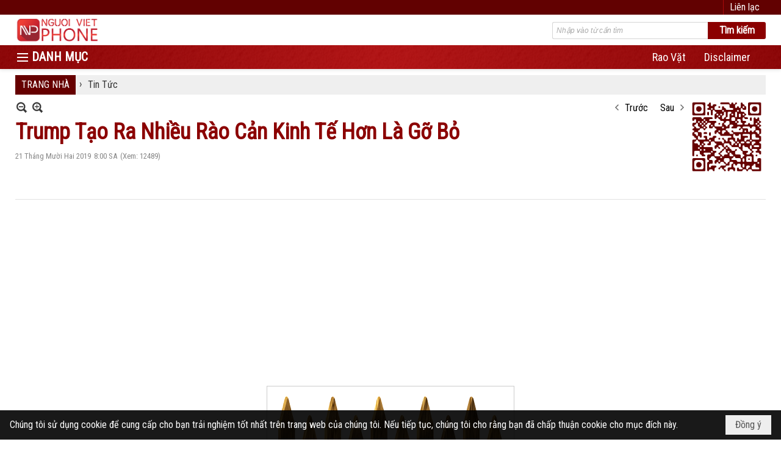

--- FILE ---
content_type: text/html; charset=utf-8
request_url: https://nguoivietphone.com/a11865/trump-tao-ra-nhieu-rao-can-kinh-te-hon-la-go-bo
body_size: 18027
content:
<!DOCTYPE html><html lang="vi-VN" data-culture="vi-VN" itemscope itemtype="http://schema.org/WebPage"><head><title>Trump Tạo Ra Nhiều Rào Cản Kinh Tế Hơn Là Gỡ Bỏ</title><meta http-equiv="Content-Type" content="text/html; charset=utf-8"><meta name="viewport" content="width=device-width, initial-scale=1.0, maximum-scale=5"><meta name="format-detection" content="telephone=no"><link href="https://nguoivietphone.com/rss/160/tin-tuc" rel="alternate" title="Người Việt Phone - Tin Tức [RSS]" type="application/rss+xml"><meta id="mt_description" itemprop="description" content="Cách tiếp cận của ông Trump được cho là làm suy yếu thương mại quốc tế, tăng chi phí sản xuất, giảm năng suất lao động và tăng trưởng toàn cầu."><meta id="mt_entitypage" itemprop="mainEntityOfPage" content="/"><meta property="og:type" content="article"><meta property="og:site_name" content="Người Việt Phone"><meta property="og:url" content="https://nguoivietphone.com/a11865/trump-tao-ra-nhieu-rao-can-kinh-te-hon-la-go-bo"><meta itemprop="og:headline" content="Trump Tạo Ra Nhiều Rào Cản Kinh Tế Hơn Là Gỡ Bỏ"><meta itemprop="og:description" content="Cách tiếp cận của ông Trump được cho là làm suy yếu thương mại quốc tế, tăng chi phí sản xuất, giảm năng suất lao động và tăng trưởng toàn cầu."><meta property="og:image" content="https://nguoivietphone.com/images/file/obGq6CWF1wgBAs8N/w600/trump-tao-ra-nhieu-rao-can-kinh-te-hon-la-go-bo.png"><meta property="og:title" content="Trump Tạo Ra Nhiều Rào Cản Kinh Tế Hơn Là Gỡ Bỏ"><meta property="og:description" content="Cách tiếp cận của ông Trump được cho là làm suy yếu thương mại quốc tế, tăng chi phí sản xuất, giảm năng suất lao động và tăng trưởng toàn cầu."><meta name="twitter:card" content="summary"><meta name="twitter:url" content="https://nguoivietphone.com/a11865/trump-tao-ra-nhieu-rao-can-kinh-te-hon-la-go-bo"><meta name="twitter:title" content="Trump Tạo Ra Nhiều Rào Cản Kinh Tế Hơn Là Gỡ Bỏ"><meta name="twitter:description" content="Cách tiếp cận của ông Trump được cho là làm suy yếu thương mại quốc tế, tăng chi phí sản xuất, giảm năng suất lao động và tăng trưởng toàn cầu."><meta name="twitter:image" content="https://nguoivietphone.com/images/file/obGq6CWF1wgBAs8N/w600/trump-tao-ra-nhieu-rao-can-kinh-te-hon-la-go-bo.png"><meta name="author" content="Người Việt Phone"><meta name="keywords" content="Cách tiếp cận của ông Trump được cho là làm suy yếu thương mại quốc tế, tăng chi phí sản xuất, giảm năng suất lao động và tăng trưởng toàn cầu."><meta name="description" content="Cách tiếp cận của ông Trump được cho là làm suy yếu thương mại quốc tế, tăng chi phí sản xuất, giảm năng suất lao động và tăng trưởng toàn cầu."><link href="/content/themes/responsive/VNVN00079/css/BQDqAD8YHZliLVAGbGwaBvMybJpsbBoG8zJsmoK-4AXEAKhh.fcss" rel="preload" as="style"><link href="/content/plugins/nv3_plg_sd_Lightbox2/lightbox2/css/AQBAACCTVQs-reU0SGpjLUnSGZdIamMtSdIZlyCTVQs-reU0.fcss" rel="preload" as="style"><link href="/content/themes/responsive/VNVN00079/css/AQAgAOTWN-8wREMt4d-LQPPfvuvh34tA89--6-TWN-8wREMt.fcss" rel="preload" as="style"><link href="/content/themes/responsive/VNVN00079/css/GACwBVb7pkiqLh-47RW_5oQGPe7tFb_mhAY97tPS-P92-3Ti.fcss" rel="preload" as="style"><link href="/content/themes/responsive/VNVN00079/browser/AwBTAEQuvSwLhG9oyT40zZvaXszJPjTNm9pezCsSTnHmOxEP.fcss" rel="preload" as="style"><link href="/content/themes/responsive/VNVN00079/__skins/620101/AQA-AMUNm_f5v4prSyTngGmxogJLJOeAabGiAsUNm_f5v4pr.fcss" rel="preload" as="style"><link href="/content/themes/responsive/VNVN00079/css/BQDqAD8YHZliLVAGbGwaBvMybJpsbBoG8zJsmoK-4AXEAKhh.fcss" rel="stylesheet" type="text/css"><link href="/content/plugins/nv3_plg_sd_Lightbox2/lightbox2/css/AQBAACCTVQs-reU0SGpjLUnSGZdIamMtSdIZlyCTVQs-reU0.fcss" rel="stylesheet" type="text/css"><link href="/content/themes/responsive/VNVN00079/css/AQAgAOTWN-8wREMt4d-LQPPfvuvh34tA89--6-TWN-8wREMt.fcss" rel="stylesheet" type="text/css"><link href="/content/themes/responsive/VNVN00079/css/GACwBVb7pkiqLh-47RW_5oQGPe7tFb_mhAY97tPS-P92-3Ti.fcss" rel="stylesheet" type="text/css"><link href="/content/themes/responsive/VNVN00079/browser/AwBTAEQuvSwLhG9oyT40zZvaXszJPjTNm9pezCsSTnHmOxEP.fcss" rel="stylesheet" type="text/css"><link href="/content/themes/responsive/VNVN00079/__skins/620101/AQA-AMUNm_f5v4prSyTngGmxogJLJOeAabGiAsUNm_f5v4pr.fcss" rel="stylesheet" type="text/css"><noscript><link type="text/css" rel="stylesheet" href="/content/themes/responsive/VNVN00079/css/AQAmAINPjKIJW47QTE4han0uQxpMTiFqfS5DGoNPjKIJW47Q.fcss"></noscript><link rel="canonical" href="https://nguoivietphone.com/a11865/trump-tao-ra-nhieu-rao-can-kinh-te-hon-la-go-bo"><link rel="icon" sizes="192x192" href="https://nguoivietphone.com/images/file/JHZz9j0A0wgBAlRD/nguoivietphone.png"><link rel="icon" sizes="128x128" href="https://nguoivietphone.com/images/file/JHZz9j0A0wgBAlRD/nguoivietphone.png"><link rel="apple-touch-icon" href="https://nguoivietphone.com/images/file/JHZz9j0A0wgBAlRD/nguoivietphone.png"><link rel="apple-touch-icon" sizes="76x76" href="https://nguoivietphone.com/images/file/JHZz9j0A0wgBAlRD/w100/nguoivietphone.png"><link rel="apple-touch-icon" sizes="120x120" href="https://nguoivietphone.com/images/file/JHZz9j0A0wgBAlRD/w150/nguoivietphone.png"><link rel="apple-touch-icon" sizes="152x152" href="https://nguoivietphone.com/images/file/JHZz9j0A0wgBAlRD/nguoivietphone.png"><meta name="apple-mobile-web-app-title" content="NV&#32;Phone"><meta name="application-name" content="NV&#32;Phone"><link rel="shortcut icon" type="image/x-icon" href="https://nguoivietphone.com/images/file/WwHEbGX40QgBAuUK/favourite-2.png"><script id="script_loader_init">document.cookie='fn_screen='+window.innerWidth+'x'+window.innerHeight+'; path=/';if(!$)var _$=[],_$$=[],$=function(f){_$.push(f)},js_loader=function(f){_$$.push(f)}</script><script>(function(){var l=window.language,a={"message":"Thông báo","ok":"Đồng ý","cancel":"Hủy lệnh","close":"Đóng lại","enable_cookie":"Trình duyệt của bạn đã tắt cookie. Hãy chắc chắn rằng cookie được bật và thử lại.","":""};if(!l){l=window.language={}}for(var n in a){if(!l[n])l[n]=a[n]}})()</script><style>.div_icon_menu::before { content: "DANH MỤC";}
.nw_root { padding-top: 113px; }
.nw_post_detail .pd_title h1 { font-size: 36px;}
.nw_zoomcontent { font-size: 24px;}
.vnvn00079_parentnews1 .pl_list .pl_thumbnail_border, 
.vnvn00079_parentnews1 .pl_list .pl_thumbnail_border a,
.vnvn00079_parentnews1 .pl_list .pl_thumbnail_border a img,
.vnvn00079_parentnews1 .pl_list .pl_thumbnail_border, 
.vnvn00079_parentnews1 .pl_list .pl_thumbnail_border a,
.vnvn00079_parentnews1 .pl_list .pl_thumbnail_border a img,
.vnvn00079_parentnews2 .pl_list .pl_thumbnail_border, 
.vnvn00079_parentnews2 .pl_list .pl_thumbnail_border a,
.vnvn00079_parentnews2 .pl_list .pl_thumbnail_border a img,
.vnvn00079_parentnews2 .pl_list .pl_thumbnail_border, 
.vnvn00079_parentnews2 .pl_list .pl_thumbnail_border a,
.vnvn00079_parentnews2 .pl_list .pl_thumbnail_border a img { width: 80px; height: auto;}
.pl_collage_title { display: block!important;}
.nw_box_list_collage .pl_list .pl_title h2 { font-weight: 600; font-size: 15px;}
.nw_box_list_collage .pl_row a.pl_atitle { color: #fff;}
.topmenu_style .nw_menu_vertical .ulMenu .ulMenu { max-height: 650px; overflow-y: auto;}
.div_topmenu_style2 .nw_menu_horizontal .ulMenu .ulMenu { max-height: 550px; overflow-x: hidden; overflow-y: auto; -webkit-overflow-scrolling: touch;}
.div_top a:hover { color: #e85050!important;}
.div_copyright { float: left;}
.div_social { float: right;}

@media (max-width: 480px) {
.nw_post_list_brief .pl_thumbnail { float: none;  margin: 5px 0;}
.nw_post_list_brief .pl_thumbnail_border, .nw_post_list_brief .pl_thumbnail_border a, .nw_post_list_brief .pl_thumbnail_border a img { width: 100%!important; height: auto!important;}
.div_top_margin { margin-top: -3px;}
}
@media screen and (min-width: 701px) and (max-width: 920px) {
.nw_box_list_collage .pl_row { width: 49.5%!important; }
.nw_box_list_collage .pl_thumbnail_border { display: block; width: 100%; height: auto;}
.nw_box_list_collage .pl_content, .nw_box_list_collage .pl_row a.nw_image, .nw_box_list_collage .pl_thumbnail_border a img { width: 100% !important; height: auto !important;}
.nw_box_list_collage .pl_row.pl_row_last { width: 100%!important; height: auto!important;}
}
@media screen and (min-width: 480px) and (max-width: 997px) {
.div_top_margin { margin-top: -5px;}
}
@media (max-width: 700px) {
.nw_box_list_collage .pl_row { width: 100%!important; height: auto!important; margin-bottom: 2px;}
.nw_box_list_collage .pl_thumbnail_border { display: block; width: 100%; height: auto;}
.nw_box_list_collage .pl_content, .nw_box_list_collage .pl_row a.nw_image, .nw_box_list_collage .pl_thumbnail_border a img { width: 100% !important; height: auto !important;}
.div_copyright, .div_social { float: none;}
}
@media (max-width: 997px) {
.nw_root { padding-top: 74px; }

/* font lên 3 số */
body, html, table, td, input, select, option, textarea, .button, .button:visited, .vnvn00079_parentnews2 .pl_list .pl_title h2,
.nw_navigator .liSeperator, .nw_navigator .liNav .aNav, .nw_boxing .nw_boxing_title, .vnvn00079_parentnews1 .pl_list .pl_title h2 { font-size: 22px!important; }
.div_box_blue .nw_boxing .nw_boxing_title, .div_box_black .nw_boxing .nw_boxing_title, .div_box_tab .nw_boxing .nw_boxing_title, .nw_post_detail .pd_title h1 { font-size: 30px!important; }
.pl_list .pl_title h2, .vnvn00079_parentnews1 .pl_row_first .pl_title h2, .vnvn00079_parentnews2 .pl_row_first .pl_title h2, .vnvn00079_parentnews3 .pl_row_first .pl_title h2, .nw_menu_horizontal .liMenu .aMenu, .topmenu_style .nw_menu_vertical .liMenu .aMenu, .nw_menu_mobile .liMenu .aMenu { font-size: 24px!important; }
.topmenu_style .nw_menu_vertical .ulMenu .ulMenu .ulMenu .liMenu .aMenu { font-size: 21px!important; }
.div_icon_menu::before { font-size: 26px!important; }
.pl_list .pl_date, .pl_list .pl_view, .div_phone { font-size: 19px!important; }
.div_top_item { font-size: 18px;}
/* end */
}.visible-mobile{ display: none !important}.visible-tablet{ display: none !important}.visible-classic{ display: none !important}</style><style>.nw_pagepost_hascontent_visible{display:block}.nw_pagepost_hascontent_hidden{display:none}</style></head><body class="lang_vi  css_device_Modern"><div id="meta_publisher" itemprop="publisher" itemscope itemtype="https://schema.org/Organization"><div itemprop="logo" itemscope itemtype="https://schema.org/ImageObject"><meta itemprop="url" content="https://nguoivietphone.com/images/file/nZm7h1r_0AgBAod5/nguoivietphone-logo.png"><meta itemprop="width" content="277"><meta itemprop="height" content="90"></div><meta itemprop="name" content="Người&#32;Việt&#32;Phone"><meta itemprop="url" content="https://nguoivietphone.com/"></div><div class="bg_body_head"><div></div></div><div class="bg_body"><div id="nw_root" class="nw_root"><div class="nw_lym_area nw_lym_container"><div class="nw_lym_row div_top_scroll&#32;&#32;div_top&#32;div_bgtop" data-name="TOP" id="nwwg_413" data-wid="413"><div class="nw_lym_area"><div class="nw_lym_row region_maxwidth" style="z-index:&#32;999;&#32;position:&#32;relative;&#32;display:&#32;block;&#32;color:&#32;#fff;" data-name="Row" id="nwwg_476" data-wid="476"><div class="nw_lym_content"><div class="nw_widget div_top_item" style="float:&#32;right;" data-name="CONTACT&#32;TOP" id="nwwg_478" data-wid="478"><div class="nw_boxing_padding nw_adspot nw_ver_adspotgroup" id="adspotgroup_id__478"><div class="nw_ver_adspotgroup_h"><div id="adspot_id__39"><div class="nw_async noscript" data-type="adspot" data-src="/banner/39/636655960328617069/635230020230823001"><noscript><iframe title="adv" class="adspot_iframe" src="/banner/39/636655960328617069/635230020230823001" style="border:0"></iframe></noscript></div><div class="clear"></div></div></div></div></div><div class="nw_widget" data-name="DPF" id="nwwg_660" data-wid="660"><script type="text/javascript" src="https://securepubads.g.doubleclick.net/tag/js/gpt.js" async=""></script><script type="text/javascript">var googletag = googletag || {};googletag.cmd = googletag.cmd || []; googletag.cmd.push(function() {googletag.defineSlot('/5464244/336x280', [[300, 250], [336, 280]], 'div-gpt-ad-1541014537025-0').addService(googletag.pubads()); googletag.defineSlot('/5464244/VB72890TOP', [728, 90], 'div-gpt-ad-1579063274712-0').addService(googletag.pubads()); googletag.defineSlot('/5464244/VB72890MIDDLE', [728, 90], 'div-gpt-ad-1579063638576-0').addService(googletag.pubads()); googletag.defineSlot('/5464244/VB300250RIGHTTOP', [300, 250], 'div-gpt-ad-1579063606524-0').addService(googletag.companionAds()).addService(googletag.pubads()); googletag.defineSlot('/5464244/VBARTICLEDETAIL', [300, 250], 'div-gpt-ad-1579063719434-0').addService(googletag.companionAds()).addService(googletag.pubads()); googletag.defineSlot('/5464244/VB728X90TEST', [728, 90], 'div-gpt-ad-1580263482516-0').addService(googletag.pubads()); googletag.defineSlot('/5464244/VB300250RIGHTMIDDLE', [300, 250], 'div-gpt-ad-1580344301137-0').addService(googletag.companionAds()).addService(googletag.pubads()); googletag.pubads().enableSingleRequest(); googletag.pubads().enableVideoAds(); googletag.companionAds().setRefreshUnfilledSlots(true); googletag.enableServices()}); </script></div><div class="clear"></div></div></div><div class="clear"></div></div><div class="clear"></div></div><div class="nw_lym_row show_in_pc&#32;div_top_scroll" style="top:&#32;24px;" data-name="show_in_pc" id="nwwg_472" data-wid="472"><div class="nw_lym_area"><div class="nw_lym_row region_maxwidth" style="z-index:&#32;999;&#32;position:&#32;relative;&#32;display:&#32;block;" data-name="Row" id="nwwg_481" data-wid="481"><div class="nw_lym_content"><div class="nw_widget" style="float:&#32;left;" data-name="LOGO" id="nwwg_487" data-wid="487"><div class="nw_boxing_padding nw_adspot nw_ver_adspotgroup" id="adspotgroup_id__487"><div class="nw_ver_adspotgroup_h"><div id="adspot_id__40"><div class="nw_async noscript" data-type="adspot" data-src="/banner/40/636655939397990039/635230020230823001"><noscript><iframe title="adv" class="adspot_iframe" src="/banner/40/636655939397990039/635230020230823001" style="border:0"></iframe></noscript></div><div class="clear"></div></div></div></div></div><div class="nw_widget" style="float:&#32;right;&#32;width:&#32;350px;&#32;padding-top:&#32;12px;" data-name="SEARCH" id="nwwg_488" data-wid="488"><div class="nw_boxing_padding"><div class="nw_search"><form action="/search" method="get"><input type="hidden" value="L2ExMTg2NS90cnVtcC10YW8tcmEtbmhpZXUtcmFvLWNhbi1raW5oLXRlLWhvbi1sYS1nby1ibw" name="r" > <input id="search_k" name="k" maxlength="48" class="textbox nw_search_txt" type="text" placeholder="Nhập vào từ cần tìm" > <input class="button nw_search_btn" type="submit" value="Tìm kiếm" > <label for="search_k" style="position: absolute; top: -5000px; left: -5000px; z-index:-1">Search</label><div class="clear"></div></form></div></div></div><div class="clear"></div></div></div><div class="nw_lym_row div_bgmenu" data-name="TOP&#32;MENU" id="nwwg_482" data-wid="482"><div class="nw_lym_area"><div class="nw_lym_row region_maxwidth2" style="z-index:&#32;999;&#32;position:&#32;relative;&#32;display:&#32;block;" data-name="maxwidth&#32;1230px" id="nwwg_483" data-wid="483"><div class="nw_lym_area"><div class="nw_lym_row" data-name="Row" id="nwwg_484" data-wid="484"><div class="nw_lym_area"><div class="nw_lym_col col-lg-2 div_icon_menu" data-name="Zone" id="nwwg_485" data-wid="485"><div class="nw_lym_content"><div class="nw_widget topmenu_style" data-name="TOP&#32;MENU" id="nwwg_489" data-wid="489"><div class="nw_menu_vertical nw_menu_popup"><div class="nw_boxing_padding nw_menu_container nw_menu_root"><ul class="ulMenu ulMenu_0"><li class="liMenu liMenuFirst liMenuHasChild liMenuActive liMenuHold"><a tabindex="0" class="aMenu" href="/p160/tin-tuc" title="Tin Tức" role="button" aria-expanded="false" id="DNMghKgATqFS"><span class="nw_menu_btn"></span><span class="nw_menu_text">Tin Tức</span></a><ul class="ulMenu ulMenu_1" aria-hidden="true" aria-labelledby="DNMghKgATqFS"><li class="liMenu liMenuFirst"><a tabindex="-1" class="aMenu" href="/p161/dien-thoai" title="Điện thoại"><span class="nw_menu_text">Điện thoại</span></a></li><li class="liMenu"><a tabindex="-1" class="aMenu" href="/p162/may-tinh" title="Máy tính"><span class="nw_menu_text">Máy tính</span></a></li><li class="liMenu"><a tabindex="-1" class="aMenu" href="/p163/may-anh" title="Máy ảnh"><span class="nw_menu_text">Máy ảnh</span></a></li><li class="liMenu"><a tabindex="-1" class="aMenu" href="/p167/infographic" title="INFOGRAPHIC"><span class="nw_menu_text">INFOGRAPHIC</span></a></li><li class="liMenu liMenuLast"><a tabindex="-1" class="aMenu" href="/p165/thiet-bi-cong-nghe" title="Thiết bị công nghệ"><span class="nw_menu_text">Thiết bị công nghệ</span></a></li></ul></li><li class="liMenu liMenuHasChild"><a tabindex="0" class="aMenu" href="/p166/thiet-bi" title="Thiết Bị" role="button" aria-expanded="false" id="ugNyznbuKtuk"><span class="nw_menu_btn"></span><span class="nw_menu_text">Thiết Bị</span></a><ul class="ulMenu ulMenu_1" aria-hidden="true" aria-labelledby="ugNyznbuKtuk"><li class="liMenu liMenuFirst"><a tabindex="-1" class="aMenu" href="/p170/dien-thoai" title="Điện thoại"><span class="nw_menu_text">Điện thoại</span></a></li><li class="liMenu"><a tabindex="-1" class="aMenu" href="/p171/laptop" title="Laptop"><span class="nw_menu_text">Laptop</span></a></li><li class="liMenu"><a tabindex="-1" class="aMenu" href="/p172/may-anh" title="Máy ảnh"><span class="nw_menu_text">Máy ảnh</span></a></li><li class="liMenu"><a tabindex="-1" class="aMenu" href="/p173/may-tinh-bang" title="Máy tính bảng"><span class="nw_menu_text">Máy tính bảng</span></a></li><li class="liMenu liMenuLast"><a tabindex="-1" class="aMenu" href="/p1260/may-quay-phim" title="Máy quay phim"><span class="nw_menu_text">Máy quay phim</span></a></li></ul></li><li class="liMenu"><a tabindex="0" class="aMenu" href="/p169/kham-pha" title="Khám Phá"><span class="nw_menu_text">Khám Phá</span></a></li><li class="liMenu liMenuHasChild"><a tabindex="0" class="aMenu" href="/p180/thu-thuat" title="Thủ Thuật" role="button" aria-expanded="false" id="mH98j4pT0rmK"><span class="nw_menu_btn"></span><span class="nw_menu_text">Thủ Thuật</span></a><ul class="ulMenu ulMenu_1" aria-hidden="true" aria-labelledby="mH98j4pT0rmK"><li class="liMenu liMenuFirst"><a tabindex="-1" class="aMenu" href="/p181/ios" title="iOS"><span class="nw_menu_text">iOS</span></a></li><li class="liMenu"><a tabindex="-1" class="aMenu" href="/p182/android" title="Android"><span class="nw_menu_text">Android</span></a></li><li class="liMenu liMenuLast"><a tabindex="-1" class="aMenu" href="/p183/windows" title="Windows"><span class="nw_menu_text">Windows</span></a></li></ul></li><li class="liMenu liMenuHasChild"><a tabindex="0" class="aMenu" href="/p177/ung-dung" title="Ứng Dụng" role="button" aria-expanded="false" id="qZjCRpVbiN9X"><span class="nw_menu_btn"></span><span class="nw_menu_text">Ứng Dụng</span></a><ul class="ulMenu ulMenu_1" aria-hidden="true" aria-labelledby="qZjCRpVbiN9X"><li class="liMenu liMenuFirst"><a tabindex="-1" class="aMenu" href="/p104/ios" title="iOS"><span class="nw_menu_text">iOS</span></a></li><li class="liMenu"><a tabindex="-1" class="aMenu" href="/p111/menu-1" title="Android"><span class="nw_menu_text">Android</span></a></li><li class="liMenu"><a tabindex="-1" class="aMenu" href="/p131/windows" title="Windows"><span class="nw_menu_text">Windows</span></a></li><li class="liMenu liMenuLast"><a tabindex="-1" class="aMenu" href="/p179/dich-vu" title="Dịch vụ"><span class="nw_menu_text">Dịch vụ</span></a></li></ul></li><li class="liMenu liMenuLast liMenuHasChild"><a tabindex="0" class="aMenu" href="/p174/game" title="Game" role="button" aria-expanded="false" id="0alqW4R2Nhcg"><span class="nw_menu_btn"></span><span class="nw_menu_text">Game</span></a><ul class="ulMenu ulMenu_1" aria-hidden="true" aria-labelledby="0alqW4R2Nhcg"><li class="liMenu liMenuFirst"><a tabindex="-1" class="aMenu" href="/p175/di-dong" title="Di động"><span class="nw_menu_text">Di động</span></a></li><li class="liMenu liMenuLast"><a tabindex="-1" class="aMenu" href="/p176/may-tinh" title="Máy tính"><span class="nw_menu_text">Máy tính</span></a></li></ul></li></ul><div class="clear"></div></div></div></div><div class="clear"></div></div></div><div class="nw_lym_col col-lg-10" data-name="Zone" id="nwwg_486" data-wid="486"><div class="nw_lym_content"><div class="nw_widget" style="float:&#32;right;" data-name="TOP&#32;CATEGORIES" id="nwwg_490" data-wid="490"><div class="nw_menu_horizontal nw_menu_popup"><div class="nw_boxing_padding nw_menu_container nw_menu_root"><ul class="ulMenu ulMenu_0"><li class="liMenu liMenuFirst"><a tabindex="0" class="aMenu" href="https://avraovat.com" target="_blank" title="Rao Vặt"><span class="nw_menu_text">Rao Vặt</span></a></li><li class="liMenu liMenuLast"><a tabindex="0" class="aMenu" href="/p2397/disclaimer" title="Disclaimer"><span class="nw_menu_text">Disclaimer</span></a></li></ul><div class="clear"></div></div></div></div><div class="clear"></div></div></div><div class="clear"></div></div><div class="clear"></div></div><div class="clear"></div></div><div class="clear"></div></div><div class="clear"></div></div><div class="clear"></div></div><div class="clear"></div></div><div class="clear"></div></div><div class="nw_lym_row col-no-padding&#32;show_in_mobile&#32;div_top_scroll" style="top:&#32;24px;" data-name="show_in_mobile" id="nwwg_471" data-wid="471"><div class="nw_lym_area"><div class="nw_lym_row" data-name="Row" id="nwwg_491" data-wid="491"><div class="nw_lym_content"><div class="nw_widget" style="float:&#32;left;" data-name="LOGO&#32;SMALL" id="nwwg_492" data-wid="492"><div class="nw_boxing_padding nw_adspot nw_ver_adspotgroup" id="adspotgroup_id__492"><div class="nw_ver_adspotgroup_h"><div id="adspot_id__41"><div class="nw_async noscript" data-type="adspot" data-src="/banner/41/636655939045949384/635230020230823001"><noscript><iframe title="adv" class="adspot_iframe" src="/banner/41/636655939045949384/635230020230823001" style="border:0"></iframe></noscript></div><div class="clear"></div></div></div></div></div><div class="nw_widget" data-name="MENU&#32;MOBILE" id="nwwg_493" data-wid="493"><div class="nw_menu_mobile"><button aria-label="Open Menu" class="nw_menu_mobile_button nw_menu_mobile_button_collapse" id="EauiMKLmZbx0" aria-expanded="false"><span class="icon-bar"></span><span class="icon-bar"></span><span class="icon-bar"></span></button><div class="nw_boxing_padding nw_menu_container nw_menu_root" aria-labelledby="EauiMKLmZbx0"><ul class="ulMenu ulMenu_0"><li class="liMenu liMenuFirst"><a tabindex="0" class="aMenu" href="/" title="TRANG NHÀ"><span class="nw_menu_text">TRANG NHÀ</span></a></li><li class="liMenu liMenuHasChild liMenuHasActive liMenuHold"><a tabindex="0" class="aMenu" href="#" title="DANH MỤC" role="button" aria-expanded="false" id="nKTnT605mxwa"><span class="nw_menu_btn"></span><span class="nw_menu_text">DANH MỤC</span></a><ul class="ulMenu ulMenu_1 ulMenuHasActive" aria-hidden="true" aria-labelledby="nKTnT605mxwa"><li class="liMenu liMenuFirst liMenuHasChild liMenuActive"><a tabindex="-1" class="aMenu" href="/p160/tin-tuc" title="Tin Tức" role="button" aria-expanded="false" id="wjfrYNAii6qZ"><span class="nw_menu_btn"></span><span class="nw_menu_text">Tin Tức</span></a><ul class="ulMenu ulMenu_2" aria-hidden="true" aria-labelledby="wjfrYNAii6qZ"><li class="liMenu liMenuFirst"><a tabindex="-1" class="aMenu" href="/p161/dien-thoai" title="Điện thoại"><span class="nw_menu_text">Điện thoại</span></a></li><li class="liMenu"><a tabindex="-1" class="aMenu" href="/p162/may-tinh" title="Máy tính"><span class="nw_menu_text">Máy tính</span></a></li><li class="liMenu"><a tabindex="-1" class="aMenu" href="/p163/may-anh" title="Máy ảnh"><span class="nw_menu_text">Máy ảnh</span></a></li><li class="liMenu"><a tabindex="-1" class="aMenu" href="/p167/infographic" title="INFOGRAPHIC"><span class="nw_menu_text">INFOGRAPHIC</span></a></li><li class="liMenu liMenuLast"><a tabindex="-1" class="aMenu" href="/p165/thiet-bi-cong-nghe" title="Thiết bị công nghệ"><span class="nw_menu_text">Thiết bị công nghệ</span></a></li></ul></li><li class="liMenu liMenuHasChild"><a tabindex="-1" class="aMenu" href="/p166/thiet-bi" title="Thiết Bị" role="button" aria-expanded="false" id="jdy3nDIWNrqt"><span class="nw_menu_btn"></span><span class="nw_menu_text">Thiết Bị</span></a><ul class="ulMenu ulMenu_2" aria-hidden="true" aria-labelledby="jdy3nDIWNrqt"><li class="liMenu liMenuFirst"><a tabindex="-1" class="aMenu" href="/p170/dien-thoai" title="Điện thoại"><span class="nw_menu_text">Điện thoại</span></a></li><li class="liMenu"><a tabindex="-1" class="aMenu" href="/p171/laptop" title="Laptop"><span class="nw_menu_text">Laptop</span></a></li><li class="liMenu"><a tabindex="-1" class="aMenu" href="/p172/may-anh" title="Máy ảnh"><span class="nw_menu_text">Máy ảnh</span></a></li><li class="liMenu"><a tabindex="-1" class="aMenu" href="/p173/may-tinh-bang" title="Máy tính bảng"><span class="nw_menu_text">Máy tính bảng</span></a></li><li class="liMenu liMenuLast"><a tabindex="-1" class="aMenu" href="/p1260/may-quay-phim" title="Máy quay phim"><span class="nw_menu_text">Máy quay phim</span></a></li></ul></li><li class="liMenu"><a tabindex="-1" class="aMenu" href="/p169/kham-pha" title="Khám Phá"><span class="nw_menu_text">Khám Phá</span></a></li><li class="liMenu liMenuHasChild"><a tabindex="-1" class="aMenu" href="/p180/thu-thuat" title="Thủ Thuật" role="button" aria-expanded="false" id="hTXr0Ox9RyWu"><span class="nw_menu_btn"></span><span class="nw_menu_text">Thủ Thuật</span></a><ul class="ulMenu ulMenu_2" aria-hidden="true" aria-labelledby="hTXr0Ox9RyWu"><li class="liMenu liMenuFirst"><a tabindex="-1" class="aMenu" href="/p181/ios" title="iOS"><span class="nw_menu_text">iOS</span></a></li><li class="liMenu"><a tabindex="-1" class="aMenu" href="/p182/android" title="Android"><span class="nw_menu_text">Android</span></a></li><li class="liMenu liMenuLast"><a tabindex="-1" class="aMenu" href="/p183/windows" title="Windows"><span class="nw_menu_text">Windows</span></a></li></ul></li><li class="liMenu liMenuHasChild"><a tabindex="-1" class="aMenu" href="/p177/ung-dung" title="Ứng Dụng" role="button" aria-expanded="false" id="Iymfw7PrtVJW"><span class="nw_menu_btn"></span><span class="nw_menu_text">Ứng Dụng</span></a><ul class="ulMenu ulMenu_2" aria-hidden="true" aria-labelledby="Iymfw7PrtVJW"><li class="liMenu liMenuFirst"><a tabindex="-1" class="aMenu" href="/p104/ios" title="iOS"><span class="nw_menu_text">iOS</span></a></li><li class="liMenu"><a tabindex="-1" class="aMenu" href="/p111/menu-1" title="Android"><span class="nw_menu_text">Android</span></a></li><li class="liMenu"><a tabindex="-1" class="aMenu" href="/p131/windows" title="Windows"><span class="nw_menu_text">Windows</span></a></li><li class="liMenu liMenuLast"><a tabindex="-1" class="aMenu" href="/p179/dich-vu" title="Dịch vụ"><span class="nw_menu_text">Dịch vụ</span></a></li></ul></li><li class="liMenu liMenuLast liMenuHasChild"><a tabindex="-1" class="aMenu" href="/p174/game" title="Game" role="button" aria-expanded="false" id="Rmy9O0Lx1iWB"><span class="nw_menu_btn"></span><span class="nw_menu_text">Game</span></a><ul class="ulMenu ulMenu_2" aria-hidden="true" aria-labelledby="Rmy9O0Lx1iWB"><li class="liMenu liMenuFirst"><a tabindex="-1" class="aMenu" href="/p175/di-dong" title="Di động"><span class="nw_menu_text">Di động</span></a></li><li class="liMenu liMenuLast"><a tabindex="-1" class="aMenu" href="/p176/may-tinh" title="Máy tính"><span class="nw_menu_text">Máy tính</span></a></li></ul></li></ul></li><li class="liMenu liMenuHasChild"><a tabindex="0" class="aMenu" href="#" title="CHUYÊN MỤC" role="button" aria-expanded="false" id="yYPHE13gi0Hf"><span class="nw_menu_btn"></span><span class="nw_menu_text">CHUYÊN MỤC</span></a><ul class="ulMenu ulMenu_1" aria-hidden="true" aria-labelledby="yYPHE13gi0Hf"><li class="liMenu liMenuFirst"><a tabindex="-1" class="aMenu" href="https://avraovat.com" target="_blank" title="Rao Vặt"><span class="nw_menu_text">Rao Vặt</span></a></li><li class="liMenu liMenuLast"><a tabindex="-1" class="aMenu" href="/p2397/disclaimer" title="Disclaimer"><span class="nw_menu_text">Disclaimer</span></a></li></ul></li><li class="liMenu liMenuLast"><a tabindex="0" class="aMenu" href="/p250/lien-lac" title="Liên Lạc"><span class="nw_menu_text">Liên Lạc</span></a></li></ul><div class="clear"></div></div></div></div><div class="nw_widget div_search_icon" style="float:&#32;right;&#32;padding-top:&#32;12px;&#32;margin-right:&#32;20px;" data-name="ICON&#32;SEARCH" id="nwwg_494" data-wid="494"><div class="nw_boxing_padding nw_adspot nw_ver_adspotgroup" id="adspotgroup_id__494"><div class="nw_ver_adspotgroup_h"><div id="adspot_id__37"><div class="nw_async noscript" data-type="adspot" data-src="/banner/37/636655933215322289/635230020230823001"><noscript><iframe title="adv" class="adspot_iframe" src="/banner/37/636655933215322289/635230020230823001" style="border:0"></iframe></noscript></div><div class="clear"></div></div></div></div></div><div class="nw_widget" data-name="SEARCH&#32;MOBILE" id="seachBarTop" data-wid="495"><div class="nw_boxing_padding"><div class="nw_search"><form action="/search" method="get"><input type="hidden" value="L2ExMTg2NS90cnVtcC10YW8tcmEtbmhpZXUtcmFvLWNhbi1raW5oLXRlLWhvbi1sYS1nby1ibw" name="r" > <input id="search_k" name="k" maxlength="48" class="textbox nw_search_txt" type="text" placeholder="Nhập vào từ cần tìm" > <input class="button nw_search_btn" type="submit" value="Tìm kiếm" > <label for="search_k" style="position: absolute; top: -5000px; left: -5000px; z-index:-1">Search</label><div class="clear"></div></form></div></div></div><div class="clear"></div></div></div><div class="clear"></div></div><div class="clear"></div></div><div class="nw_lym_row region_banner&#32;col-no-padding" data-name="region_banner" id="nwwg_470" data-wid="470"><div class="nw_lym_area"><div class="nw_lym_row" data-name="Row" id="nwwg_496" data-wid="496"><div class="nw_lym_content"><div class="clear"></div></div></div><div class="clear"></div></div><div class="clear"></div></div><div class="nw_lym_row" data-name="Row" id="nwwg_469" data-wid="469"><div class="nw_lym_content"><div class="clear"></div></div></div><div class="nw_lym_row region_maxwidth" style="padding-top:&#32;10px;&#32;padding-bottom:&#32;10px;" data-name="TỔNG&#32;QUÁT" id="nwwg_468" data-wid="468"><div class="nw_lym_area"><div class="nw_lym_row" data-name="Row" id="nwwg_480" data-wid="480"><div class="nw_lym_content"><div class="nw_widget div_show_large" style="margin-bottom:&#32;10px;" data-name="NAVIGATOR" id="nwwg_499" data-wid="499"><div class="nw_navigator" role="navigation" aria-label="NAVIGATOR"><ul class="ulNav"><li class="liNav liHome"><a class="aNav" href="/"><span class="aNavText">TRANG&#32;NHÀ</span></a></li><li class="liSeperator">›</li><li class="liNav liNavLast liNavActive"><a class="aNav" href="/p160/tin-tuc" title="Tin Tức"><span class="aNavText">Tin Tức</span></a></li></ul><div class="clear"></div></div></div><div class="nw_widget" data-name="Content" id="nwwg_421" data-wid="421"><div role="article" itemscope itemtype="http://schema.org/Article" itemref="meta_publisher mt_entitypage"><a id="pDetail" rel="nofollow" href="/a11865/trump-tao-ra-nhieu-rao-can-kinh-te-hon-la-go-bo" title="Trump&#32;Tạo&#32;Ra&#32;Nhiều&#32;Rào&#32;Cản&#32;Kinh&#32;Tế&#32;Hơn&#32;Là&#32;Gỡ&#32;Bỏ" itemprop="url"></a><div class="nw_post_detail_container nw_post_detail_container_brief"><div class="nw_post_detail pd_printable" id="pd_detail_11865"><div id="dltp_image" itemprop="image" itemscope itemtype="https://schema.org/ImageObject"><meta itemprop="url" content="/images/file/obGq6CWF1wgBAs8N/trump-tao-ra-nhieu-rao-can-kinh-te-hon-la-go-bo.png"><meta itemprop="width" content="1280"><meta itemprop="height" content="799"></div><div class="pd_header"><div class="pd_header_content"><div class="pd_tools pd_tools_top"><div class="pd_nextback"><a class="prevpost" href="/p160a11866/loi-hua-hen-mua-gap-doi-hang-my-cua-trung-quoc-bi-nghi-ngo" title="Trước"><span class="icon"></span>Trước</a><a class="nextpost" href="/p160a11864/nut-bam-vat-ly-tren-dien-thoai-co-the-se-bi-loai-bo-hoan-toan-vao-nam-2020" title="Sau"><span class="icon"></span>Sau</a></div><div class="pd_zoom noscript"><a class="zoomin" title="Thu nhỏ" onclick="return news.zoomin()"><span class="icon"></span></a><a class="zoomout" title="Phóng to" onclick="return news.zoomout()"><span class="icon"></span></a></div><div class="clear"></div></div><div class="pd_title"><h1 id="dltp_name" itemprop="name headline">Trump Tạo Ra Nhiều Rào Cản Kinh Tế Hơn Là Gỡ Bỏ</h1></div><div class="pd_info"><span class="pd_date">21 Tháng Mười Hai 2019</span><span class="pd_time">8:00 SA</span><span class="pd_view">(Xem: 12489)</span><time id="dltp_date" itemprop="datePublished dateModified" datetime="2019-12-21"></time></div><div class="nw_qrcode"><img width="128" height="128" src="/qrcode/a/1/11865/636656655335171249/trump-tao-ra-nhieu-rao-can-kinh-te-hon-la-go-bo" alt="Trump&#32;Tạo&#32;Ra&#32;Nhiều&#32;Rào&#32;Cản&#32;Kinh&#32;Tế&#32;Hơn&#32;Là&#32;Gỡ&#32;Bỏ"></div><div class="noscript nw_addthis_container nw_addthis_container_32" data-html="&lt;div addthis:url=&quot;https://nguoivietphone.com/a11865/trump-tao-ra-nhieu-rao-can-kinh-te-hon-la-go-bo&quot; addthis:title=&quot;Trump Tạo Ra Nhiều Rào Cản Kinh Tế Hơn Là Gỡ Bỏ&quot; addthis:description=&quot;Cách tiếp cận của ông Trump được cho là làm suy yếu thương mại quốc tế, tăng chi phí sản xuất, giảm năng suất lao động và tăng trưởng toàn cầu.&quot; class=&quot;addthis_toolbox addthis_default_style addthis_32x32_style&quot;&gt;&lt;a class=&quot;addthis_button_facebook&quot;&gt;&lt;/a&gt;&lt;a class=&quot;addthis_button_twitter&quot;&gt;&lt;/a&gt;&lt;a class=&quot;addthis_button_compact&quot;&gt;&lt;/a&gt;&lt;/div&gt;"></div><div class="clear"></div></div></div><div class="pd_description nw_zoomcontent normal"><div><div itemprop="description"><div class="clear"></div><img src="/images/site/blank.png" data-info="1280,799" alt="Trump Tạo Ra Nhiều Rào Cản Kinh Tế Hơn Là Gỡ Bỏ" title="Trump Tạo Ra Nhiều Rào Cản Kinh Tế Hơn Là Gỡ Bỏ" style="float: none; margin: 5px auto; width: 400px; display: block; clear: both;" class="nw-img-responsive imglazy imgcontent" width="400" height="250" data-original="/images/file/obGq6CWF1wgBAs8N/w400/trump-tao-ra-nhieu-rao-can-kinh-te-hon-la-go-bo.png"><noscript><img src="/images/file/obGq6CWF1wgBAs8N/w400/trump-tao-ra-nhieu-rao-can-kinh-te-hon-la-go-bo.png" data-info="1280,799" alt="Trump Tạo Ra Nhiều Rào Cản Kinh Tế Hơn Là Gỡ Bỏ" title="Trump Tạo Ra Nhiều Rào Cản Kinh Tế Hơn Là Gỡ Bỏ" style="float: none; margin: 5px auto; width: 400px; display: block; clear: both;" class="nw-img-responsive" width="400" height="250"></noscript><br ><br >Cách tiếp cận của ông Trump được cho là làm suy yếu thương mại quốc tế, tăng chi phí sản xuất, giảm năng suất lao động và tăng trưởng toàn cầu.<br ><br >Trong nhiều năm, các thỏa thuận thương mại của Mỹ đều nhằm gỡ bỏ rào cản kinh tế giữa các nước, bằng cách gỡ bỏ thuế nhập khẩu và các trở ngại khác với thương mại xuyên biên giới. Tuy nhiên, các thỏa thuận của Tổng thống Donald Trump lại ngược lại.<br ><br >Theo thông báo, thỏa thuận thương mại mới của Trump với Trung Quốc nhằm gỡ bỏ bức tường rào mà Bắc Kinh dựng lên với các công ty ngoại. Trung Quốc sẽ phải mở cửa thị trường tài chính, tăng nhập khẩu nông sản Mỹ và bảo hộ sở hữu trí tuệ tốt hơn. Tuy nhiên, Mỹ vẫn giữ thuế nhập khẩu với hơn 360 tỷ USD hàng Trung Quốc và Bắc Kinh cũng sẽ phải mua thêm khoảng 200 tỷ USD hàng Mỹ trong 2 năm tiếp theo. Giới chuyên gia cho rằng đây là sự thay đổi rất lớn trong chính sách thương mại, từ khuyến khích thị trường tự do chuyển thành quay về thời kỳ thương mại có kiểm soát trước đây.<br ><br >Tương tự, thỏa thuận thương mại tự do Bắc Mỹ sửa đổi cũng có các điều khoản mở cửa ngành sữa, dịch vụ số và nhiều ngành khác. Tuy nhiên, thay đổi đáng kể nhất là thắt chặt quy định với hoạt động sản xuất xe hơi Bắc Mỹ, nhằm tăng sản xuất tại khu vực. Đây là động thái nhiều nghị sĩ Mỹ cho rằng sẽ gây sức ép lên thương mại.<br ><br >Những thỏa thuận là sản phẩm từ chiến lược thương mại của Trump - tận dụng sức mạnh kinh tế của Mỹ để gây sức ép buộc các nước khác tăng mua sản phẩm nước mình. Chính sách &quot;Nước Mỹ trên hết&quot; của ông là rà soát lại các chuỗi cung ứng và hiệp định thương mại tự do mà ông nghi ngờ, tìm cách buộc các công ty đa quốc gia chuyển sản xuất về Mỹ, nhằm thúc đẩy tăng trưởng của Mỹ và giảm thâm hụt thương mại.<br ><br >Chính quyền Trump cũng không mấy tin tưởng vào các tổ chức đa phương đang nỗ lực kéo cao tăng trưởng toàn cầu bằng cách thúc đẩy thương mại tự do. Tháng 12/2019, chính phủ Mỹ còn làm suy yếu năng lực giải quyết tranh chấp của Tổ chức Thương mại Thế giới (WTO) bằng chiến dịch chống lại một cơ quan quan trọng của tổ chức.<br ><br >Trong một cuộc họp với các thống đốc bang tại Nhà Trắng, Trump đã ca ngợi chiến lược của mình. Ông nói rằng các quy tắc thương mại cũ khiến nhiều nhà máy và của cải chảy khỏi Mỹ. Ông cho biết: “Họ đóng cửa nhà máy, sa thải công nhân. Rồi họ chuyển tới Mexico hoặc nơi nào đó, có cả Trung Quốc. Ai đó sẽ thấy vui vẻ. Nhưng tôi thì không”. Ông khen ngợi thỏa thuận với Trung Quốc vì sẽ xuất khẩu được nhiều hàng Mỹ hơn. Ông cũng tuyên bố NAFTA sửa đổi sẽ tạo ra rào cản mạnh hơn, nhằm ngăn các công ty rời Mỹ.<br ><br >Doug Irwin - một nhà sử học thương mại tại Đại học Dartmouth cho rằng các thỏa thuận đi ngược lại so với những người tiền nhiệm của Trump, dù là đảng Dân chủ hay Cộng hòa. Họ đều hướng tới hạ thấp thuế nhập khẩu và gây dựng một hệ thống dựa trên thương mại tự do nhiều hơn.<br ><div><div class="nw_adspot nw_adspot_postcontent" id="nwwg_651"><div class="nw_boxing_padding nw_adspot nw_random_server_adspotgroup" id="adspotgroup_id__651"><div id="adspot_id__42"><div class="nw_async noscript" data-type="adspot" data-src="/banner/42/636657406402168111/635230020230823001"><noscript><iframe title="adv" class="adspot_iframe" src="/banner/42/636657406402168111/635230020230823001" style="border:0"></iframe></noscript></div><div class="clear"></div></div></div></div></div><br >Trong một cuộc phỏng vấn với Fox, Đại diện Thương mại Mỹ Robert Lighthizer thừa nhận các thỏa thuận có thể không làm hài lòng những người ủng hộ thị trường tự do. Ông nhận định: “Tôi hiểu rằng nhiều người tin tưởng vào việc bảo vệ nhà đầu tư và thuyết thị trường hiệu quả. Họ sẽ không mấy vui vẻ khi chúng tôi khiến việc hoạt động tại nơi khác đắt đỏ hơn, còn quay về Mỹ lại rẻ hơn. Mục tiêu của Tổng thống là giúp các công nhân và nông dân Mỹ. Đạt được hiệu suất trên toàn cầu là một mục tiêu tốt. Nhưng ông ấy luôn nói rằng mình là Tổng thống Mỹ, không phải Tổng thống của cả thế giới”<br ><br >Rất nhiều nhà kinh tế học và chuyên gia thương mại cho rằng cách tiếp cận có thể phản tác dụng với Mỹ. Do nó làm suy yếu hệ thống thương mại quốc tế, tăng chi phí sản xuất, kéo theo giảm năng suất lao động và tăng trưởng toàn cầu.<br ><br >Trong báo cáo, Mary E. Lovely và Jeffrey J. Schott - hai nhà kinh tế học tại Viện Kinh tế Quốc tế Peterson dự báo các điều khoản trong hiệp định thương mại Bắc Mỹ mới sẽ làm hại các ngành công nghiệp Mỹ, khi đẩy cao chi phí sản xuất xe hơi và gây sức ép lên tăng trưởng. Cùng ngày, các nhà phân tích tại Fitch Ratings cho rằng thỏa thuận với Trung Quốc khiến họ tăng dự báo tăng trưởng toàn cầu, nhưng không có nhiều tác dụng trong việc giảm rào cản thương mại. Thỏa thuận sơ bộ khiến thuế nhập khẩu trung bình áp lên hàng Trung Quốc về 16%, thay vì 25% như Trump từng đe dọa. Tuy nhiên, nó vẫn cao hơn đáng kể so với 3% trước chiến tranh thương mại.<br ><br >Bên cạnh đó, trong nhiều thập kỷ, giới chức Mỹ vẫn thúc giục chính phủ Trung Quốc giảm vai trò trong nền kinh tế. Washington chỉ trích Bắc Kinh về việc sử dụng các chính sách ưu đãi, trợ cấp để doanh nghiệp trong nước có lợi thế hơn. Tuy nhiên, thỏa thuận với Trung Quốc dường như không cho thấy tiến triển nào trong các vấn đề. Thay vào đó, cam kết mua hàng của Trung Quốc có thể có lợi cho doanh nghiệp Mỹ, nhưng sẽ càng khiến chính phủ Trung Quốc tăng kiểm soát nền kinh tế.<br ><br >Một phần lượng hàng cam kết sẽ được mua một cách tự nhiên, khi Trung Quốc giảm thuế với hàng Mỹ. Nhưng các mặt hàng khác, trong đó có nông sản, năng lượng, hàng không, sẽ được thực hiện bởi các thực thể do chính phủ Trung Quốc kiểm soát.<br ><br >Những người chỉ trích cho rằng cách tiếp cận sẽ chỉ khiến chính phủ Trung Quốc siết kiểm soát với một số thị trường. Một số hãng sản xuất nông sản đã bày tỏ lo ngại mục tiêu đặt ra trong thỏa thuận thương mại có thể khiến khả năng đàm phán của họ với khách Trung Quốc giảm sút.<br ><br >Nicholas R. Lardy - chuyên gia Trung Quốc tại Viện Kinh tế Quốc tế Peterson cho rằng điều khoản mua hàng &quot;có thể đi ngược lại mục tiêu của Mỹ&quot; trong việc khuyến khích Trung Quốc áp dụng hệ thống thị trường. Lighthizer và những người ủng hộ Trump thì cho rằng các mục tiêu là cách hiệu quả khi đàm phán với quốc gia không tuân thủ quy tắc thị trường như Trung Quốc.<br ><br >Clyde Prestowitz - Chủ tịch Viện chiến lược Kinh tế cũng khẳng định cam kết mua hàng &quot;đi ngược lại các mô hình thương mại tự do&quot;. Dù vậy, ông cho rằng đây cũng là bước đệm giữa các thị trường thực sự mở cửa, cạnh tranh tự do với các thị trường do chính phủ kiểm soát một phần hoặc hoàn toàn.<br ><br ><div class="nw_rating_container no_print nw_rating_container_BOTTOM nw_rating_container_vote"><a href="#" rel="nofollow" id="vote_anchor_container"></a><div class="nw_rating_score nw_rating_score_5"><div class="nw_rating_item nw_rating_item_10"><span class="nri_text">5</span><span class="nri_process"><span class="nri_process_text">3</span><span class="nri_process_bar" style="width:8.82352941176471%"></span></span><span class="nri_vote" onclick="window.location=$(this).attr('data-href')" data-href="/cmd/post_rating?post=11865&amp;page=160&amp;score=10&amp;href=%2fa11865%2ftrump-tao-ra-nhieu-rao-can-kinh-te-hon-la-go-bo#vote_anchor_container">Vote</span></div><div class="nw_rating_item nw_rating_item_8"><span class="nri_text">4</span><span class="nri_process"><span class="nri_process_text">1</span><span class="nri_process_bar" style="width:2.94117647058824%"></span></span><span class="nri_vote" onclick="window.location=$(this).attr('data-href')" data-href="/cmd/post_rating?post=11865&amp;page=160&amp;score=8&amp;href=%2fa11865%2ftrump-tao-ra-nhieu-rao-can-kinh-te-hon-la-go-bo#vote_anchor_container">Vote</span></div><div class="nw_rating_item nw_rating_item_6"><span class="nri_text">3</span><span class="nri_process"><span class="nri_process_text">9</span><span class="nri_process_bar" style="width:26.4705882352941%"></span></span><span class="nri_vote" onclick="window.location=$(this).attr('data-href')" data-href="/cmd/post_rating?post=11865&amp;page=160&amp;score=6&amp;href=%2fa11865%2ftrump-tao-ra-nhieu-rao-can-kinh-te-hon-la-go-bo#vote_anchor_container">Vote</span></div><div class="nw_rating_item nw_rating_item_4"><span class="nri_text">2</span><span class="nri_process"><span class="nri_process_text">7</span><span class="nri_process_bar" style="width:20.5882352941176%"></span></span><span class="nri_vote" onclick="window.location=$(this).attr('data-href')" data-href="/cmd/post_rating?post=11865&amp;page=160&amp;score=4&amp;href=%2fa11865%2ftrump-tao-ra-nhieu-rao-can-kinh-te-hon-la-go-bo#vote_anchor_container">Vote</span></div><div class="nw_rating_item nw_rating_item_2"><span class="nri_text">1</span><span class="nri_process"><span class="nri_process_text">14</span><span class="nri_process_bar" style="width:41.1764705882353%"></span></span><span class="nri_vote" onclick="window.location=$(this).attr('data-href')" data-href="/cmd/post_rating?post=11865&amp;page=160&amp;score=2&amp;href=%2fa11865%2ftrump-tao-ra-nhieu-rao-can-kinh-te-hon-la-go-bo#vote_anchor_container">Vote</span></div><div class="clear"></div></div><div class="nw_rating_avg"><span class="nra_text">2.2</span><span class="nra_process"><span class="nra_process_bar" style="width:43.52941%"></span></span><span class="nra_total">34</span></div><div class="clear"></div></div><div class="clear"></div><div class="nw_adspot nw_adspot_postcontent" id="nwwg_650"><div class="nw_boxing_padding nw_adspot nw_random_server_adspotgroup" id="adspotgroup_id__650"><div id="adspot_id__24"><div class="nw_async noscript" data-type="adspot" data-src="/banner/24/636656471651338216/635230020230823001"><noscript><iframe title="adv" class="adspot_iframe" src="/banner/24/636656471651338216/635230020230823001" style="border:0"></iframe></noscript></div><div class="clear"></div></div></div></div></div><div class="clear"></div></div></div><ul class="pd_tag no_print"><li class="title">Từ khóa :</li><li class="item" itemprop="keywords"><a title="Donald&#32;Trump" href="/tag/8303/1/donald-trump">Donald&#32;Trump</a></li><li class="sep">, </li><li class="item" itemprop="keywords"><a title="Rào&#32;Cản&#32;Kinh&#32;Tế" href="/tag/17938/1/rao-can-kinh-te">Rào&#32;Cản&#32;Kinh&#32;Tế</a></li><li class="sep">, </li><li class="item" itemprop="keywords"><a title="kinh&#32;tế" href="/tag/13781/1/kinh-te">kinh&#32;tế</a></li><li class="clear"></li></ul><div class="pd_footer"><div class="noscript nw_addthis_container nw_addthis_container_32" data-html="&lt;div addthis:url=&quot;https://nguoivietphone.com/a11865/trump-tao-ra-nhieu-rao-can-kinh-te-hon-la-go-bo&quot; addthis:title=&quot;Trump Tạo Ra Nhiều Rào Cản Kinh Tế Hơn Là Gỡ Bỏ&quot; addthis:description=&quot;Cách tiếp cận của ông Trump được cho là làm suy yếu thương mại quốc tế, tăng chi phí sản xuất, giảm năng suất lao động và tăng trưởng toàn cầu.&quot; class=&quot;addthis_toolbox addthis_default_style addthis_32x32_style&quot;&gt;&lt;a class=&quot;addthis_button_facebook&quot;&gt;&lt;/a&gt;&lt;a class=&quot;addthis_button_twitter&quot;&gt;&lt;/a&gt;&lt;a class=&quot;addthis_button_compact&quot;&gt;&lt;/a&gt;&lt;/div&gt;"></div><div class="pd_tools pd_tools_bottom"><div class="pd_nextback"><a class="prevpost" href="/p160a11866/loi-hua-hen-mua-gap-doi-hang-my-cua-trung-quoc-bi-nghi-ngo" title="Trước"><span class="icon"></span>Trước</a><a class="nextpost" href="/p160a11864/nut-bam-vat-ly-tren-dien-thoai-co-the-se-bi-loai-bo-hoan-toan-vao-nam-2020" title="Sau"><span class="icon"></span>Sau</a></div><div class="pd_prints noscript"><a class="print" href="/print#pd_detail_11865" title="In Trang" target="_blank"><span class="icon"></span>In Trang</a></div></div><div class="clear"></div></div><div class="clear"></div></div></div><div class="nw_forms nw_forms_comment"><div class="nw_boxing"><div class="nw_boxing_title">Gửi ý kiến của bạn<div class="nw_bogodautiengviet nw_group_button"><div onclick="nw_change_gotiengviet(0)" class="off active">Tắt</div><div onclick="nw_change_gotiengviet(1)" class="telex">Telex</div><div onclick="nw_change_gotiengviet(2)" class="vni">VNI</div></div></div><div class="nw_boxing_content"><a id="m_cmm_form_a"></a><form id="m_cmm_form" action="/a11865/trump-tao-ra-nhieu-rao-can-kinh-te-hon-la-go-bo#m_cmm_form_a" method="post" autocomplete="off"><div data-valmsg-summary="true" class="validation-summary-valid"><ul><li style="display:none"></li></ul></div><div class="nw_forms_div"><input type="hidden" value="0" name="m_cmm_form_comment_id" id="m_cmm_form_comment_id" aria-labelledby="m_cmm_form_comment_id_label"><div class="nff nff_cmm_content"><div class="nff_field"><div class="nff_content"><textarea spellcheck="false" name="m_cmm_form_comment_content" id="m_cmm_form_comment_content" aria-labelledby="m_cmm_form_comment_content_label" data-val-required="Xin nhập vào ô &quot;Nội dung&quot;" data-val-length-min="10" data-val-length-max="4096" maxlength="4096" data-val-length="Độ dài của ô &quot;Nội dung&quot; không hợp lệ (10 - 4096 ký tự)" data-val="true" tabindex="0" class="textbox"></textarea></div><div class="nff_note"></div><div class="clear"></div></div></div><div class="nff nff_cmm_name"><div class="nff_field"><div class="nff_title" id="m_cmm_form_comment_name_label">Tên của bạn</div><span data-valmsg-replace="true" data-valmsg-for="m_cmm_form_comment_name" class="field-validation-valid"></span><div class="nff_content"><input type="text" spellcheck="false" value="" name="m_cmm_form_comment_name" id="m_cmm_form_comment_name" aria-labelledby="m_cmm_form_comment_name_label" data-val-required="Xin nhập vào ô &quot;Tên của bạn&quot;" data-val-length-min="4" data-val-length-max="64" maxlength="64" data-val-length="Độ dài của ô &quot;Tên của bạn&quot; không hợp lệ (4 - 64 ký tự)" data-val="true" tabindex="0" class="textbox"></div><div class="clear"></div></div></div><div class="nff nff_cmm_email"><div class="nff_field"><div class="nff_title" id="m_cmm_form_comment_email_label">Email của bạn</div><span data-valmsg-replace="true" data-valmsg-for="m_cmm_form_comment_email" class="field-validation-valid"></span><div class="nff_content"><input type="text" spellcheck="false" value="" name="m_cmm_form_comment_email" id="m_cmm_form_comment_email" aria-labelledby="m_cmm_form_comment_email_label" data-val-required="Xin nhập vào ô &quot;Email của bạn&quot;" data-val-length-min="4" data-val-length-max="64" maxlength="64" data-val-length="Độ dài của ô &quot;Email của bạn&quot; không hợp lệ (4 - 64 ký tự)" data-val-regex-pattern="\w+([-+.&#39;]\w+)*@\w+([-.]\w+)*\.\w+([-.]\w+)*" data-val-regex="Địa chỉ email không hợp lệ" data-val="true" tabindex="0" class="textbox"></div><div class="clear"></div></div></div><div class="nff nff_cmm_recaptcha"><div class="nff_field"><div class="nff_content"><div id="g-recaptcha-r1DvpOan" class="g-recaptcha"></div><script>$(function(){renderRecaptcha("g-recaptcha-r1DvpOan",{sitekey: "6LefkQcTAAAAAG-Bo_ww--wNpej57bbjW4h8paf2",tabindex:1});});</script></div><div class="clear"></div></div></div><div class="clear"></div></div><div class="nw_forms_footer"><input type="submit" id="m_cmm_submit" name="m_cmm_submit" value="Gửi" class="button" tabindex="0" > <input type="reset" id="m_cmm_cancel" name="m_cmm_cancel" value="Hủy" class="button" tabindex="0" style="display:none"><input type="submit" id="m_cmm_update" name="m_cmm_submit" value="Cập nhập" class="button" tabindex="0" style="display:none"></div></form></div></div></div></div><div class="nw_post_detail_seperator"></div><a id="plist" title="plist" href="#" rel="nofollow"></a><a class="button nw_upost_addnew" rel="nofollow" href="/userUIpost?p=160&amp;r=L2ExMTg2NS90cnVtcC10YW8tcmEtbmhpZXUtcmFvLWNhbi1raW5oLXRlLWhvbi1sYS1nby1ibw">Tạo bài viết</a><div class="nw_post_list_container"><div class="nw_post_paging nw_post_paging_top"><div class="paging_scroll" style="display:none"><a class="paging_scroll_next" href="/p160a11865/2/trump-tao-ra-nhieu-rao-can-kinh-te-hon-la-go-bo#plist" title="Next Page"></a><script>$(function(){ news.paging_scroll() })</script><div class="clear"></div></div></div><div class="nw_post_list"><div class="nw_post_list_brief"><div class="pl_list pl_list_col_1" role="list"><div class="pl_row pl_row_1 pl_row_first"><div class="pl_row_c"><div class="pl_col pl_col_1" style="width:100%" role="listitem"><div role="figure" itemscope itemtype="http://schema.org/Article" data-id="13481" class="pl_content pl_content_first" itemref="meta_publisher mt_entitypage"><div class="pl_thumbnail"><div class="pl_thumbnail_border"><a target="_self" title="Hà Lan Điều Tra Vụ Boeing 747 Vỡ Động Cơ" class="nw_image" itemprop="url" href="/p160a13481/ha-lan-dieu-tra-vu-boeing-747-vo-dong-co" style="width:300px;"><img class="imglazy" src="/images/site/blank.png" data-original="/images/file/SYjoQZzX2AgBAFIQ/w300/ha-lan-dieu-tra-vu-boeing-747-vo-dong-co.jpg" title="ha-lan-dieu-tra-vu-boeing-747-vo-dong-co" alt="ha-lan-dieu-tra-vu-boeing-747-vo-dong-co" width="300" height="200" data-info="1280,853"><noscript><img itemprop="thumbnailUrl" src="/images/file/SYjoQZzX2AgBAFIQ/w300/ha-lan-dieu-tra-vu-boeing-747-vo-dong-co.jpg" title="ha-lan-dieu-tra-vu-boeing-747-vo-dong-co" alt="ha-lan-dieu-tra-vu-boeing-747-vo-dong-co" width="300" height="200" data-info="1280,853"></noscript><div itemprop="image" itemscope itemtype="https://schema.org/ImageObject"><meta itemprop="url" content="/images/file/SYjoQZzX2AgBAFIQ/w300/ha-lan-dieu-tra-vu-boeing-747-vo-dong-co.jpg"><meta itemprop="width" content="300"><meta itemprop="height" content="200"></div></a></div></div><div class="pl_title"><h2 itemprop="name headline"><a itemprop="url" target="_self" title="Hà Lan Điều Tra Vụ Boeing 747 Vỡ Động Cơ" class="pl_atitle" href="/p160a13481/ha-lan-dieu-tra-vu-boeing-747-vo-dong-co">Hà Lan Điều Tra Vụ Boeing 747 Vỡ Động Cơ</a></h2></div><span class="pl_date">22 Tháng Hai 2021</span><div class="pl_brief" itemprop="description">Hôm thứ Hai (22/02/2021), Ủy ban An toàn Hà Lan (Dutch Safety Board - DSB) thông báo đang điều tra vụ máy bay chở hàng Boeing 747-400 gặp sự cố, khiến hàng chục mảnh vỡ động cơ rơi xuống làng Meerssen ở miền nam Hà Lan.</div><time itemprop="datePublished dateModified" datetime="2021-02-22"></time><div class="clear"></div></div></div></div><div class="clear"></div></div><div class="pl_row pl_row_2"><div class="pl_row_c"><div class="pl_col pl_col_1" style="width:100%" role="listitem"><div role="figure" itemscope itemtype="http://schema.org/Article" data-id="13480" class="pl_content" itemref="meta_publisher mt_entitypage"><div class="pl_thumbnail"><div class="pl_thumbnail_border"><a target="_self" title="Mỹ Có Thể &#39;Khai Tử&#39; Một Số Boeing 777 Sau Sự Cố Cháy Động Cơ" class="nw_image" itemprop="url" href="/p160a13480/my-co-the-khai-tu-mot-so-boeing-777-sau-su-co-chay-dong-co" style="width:300px;"><img class="imglazy" src="/images/site/blank.png" data-original="/images/file/q1XpiubW2AgBApJY/w300/my-co-the-khai-tu-mot-so-boeing-777-sau-su-co-chay-dong-co.png" title="my-co-the-khai-tu-mot-so-boeing-777-sau-su-co-chay-dong-co" alt="my-co-the-khai-tu-mot-so-boeing-777-sau-su-co-chay-dong-co" width="300" height="169" data-info="1280,720"><noscript><img itemprop="thumbnailUrl" src="/images/file/q1XpiubW2AgBApJY/w300/my-co-the-khai-tu-mot-so-boeing-777-sau-su-co-chay-dong-co.png" title="my-co-the-khai-tu-mot-so-boeing-777-sau-su-co-chay-dong-co" alt="my-co-the-khai-tu-mot-so-boeing-777-sau-su-co-chay-dong-co" width="300" height="169" data-info="1280,720"></noscript><div itemprop="image" itemscope itemtype="https://schema.org/ImageObject"><meta itemprop="url" content="/images/file/q1XpiubW2AgBApJY/w300/my-co-the-khai-tu-mot-so-boeing-777-sau-su-co-chay-dong-co.png"><meta itemprop="width" content="300"><meta itemprop="height" content="169"></div></a></div></div><div class="pl_title"><h2 itemprop="name headline"><a itemprop="url" target="_self" title="Mỹ Có Thể &#39;Khai Tử&#39; Một Số Boeing 777 Sau Sự Cố Cháy Động Cơ" class="pl_atitle" href="/p160a13480/my-co-the-khai-tu-mot-so-boeing-777-sau-su-co-chay-dong-co">Mỹ Có Thể &#39;Khai Tử&#39; Một Số Boeing 777 Sau Sự Cố Cháy Động Cơ</a></h2></div><span class="pl_date">21 Tháng Hai 2021</span><div class="pl_brief" itemprop="description">Giới chức Mỹ yêu cầu kiểm tra và có thể loại bỏ một số chiếc Boeing 777 sau khi máy bay của United Airlines cháy động cơ trên không.</div><time itemprop="datePublished dateModified" datetime="2021-02-21"></time><div class="clear"></div></div></div></div><div class="clear"></div></div><div class="pl_row pl_row_3"><div class="pl_row_c"><div class="pl_col pl_col_1" style="width:100%" role="listitem"><div role="figure" itemscope itemtype="http://schema.org/Article" data-id="13479" class="pl_content" itemref="meta_publisher mt_entitypage"><div class="pl_thumbnail"><div class="pl_thumbnail_border"><a target="_self" title="Nga Tiêm Vaccine Covid-19 Cho Người Vô Gia Cư" class="nw_image" itemprop="url" href="/p160a13479/nga-tiem-vaccine-covid-19-cho-nguoi-vo-gia-cu" style="width:300px;"><img class="imglazy" src="/images/site/blank.png" data-original="/images/file/FJBYsNbW2AgBAP9v/w300/nga-tiem-vaccine-covid-19-cho-nguoi-vo-gia-cu.jpg" title="nga-tiem-vaccine-covid-19-cho-nguoi-vo-gia-cu" alt="nga-tiem-vaccine-covid-19-cho-nguoi-vo-gia-cu" width="300" height="169" data-info="1280,720"><noscript><img itemprop="thumbnailUrl" src="/images/file/FJBYsNbW2AgBAP9v/w300/nga-tiem-vaccine-covid-19-cho-nguoi-vo-gia-cu.jpg" title="nga-tiem-vaccine-covid-19-cho-nguoi-vo-gia-cu" alt="nga-tiem-vaccine-covid-19-cho-nguoi-vo-gia-cu" width="300" height="169" data-info="1280,720"></noscript><div itemprop="image" itemscope itemtype="https://schema.org/ImageObject"><meta itemprop="url" content="/images/file/FJBYsNbW2AgBAP9v/w300/nga-tiem-vaccine-covid-19-cho-nguoi-vo-gia-cu.jpg"><meta itemprop="width" content="300"><meta itemprop="height" content="169"></div></a></div></div><div class="pl_title"><h2 itemprop="name headline"><a itemprop="url" target="_self" title="Nga Tiêm Vaccine Covid-19 Cho Người Vô Gia Cư" class="pl_atitle" href="/p160a13479/nga-tiem-vaccine-covid-19-cho-nguoi-vo-gia-cu">Nga Tiêm Vaccine Covid-19 Cho Người Vô Gia Cư</a></h2></div><span class="pl_date">21 Tháng Hai 2021</span><div class="pl_brief" itemprop="description">40 người vô gia cư ở St. Petersburg được tiêm vaccine Covid-19 hôm Chủ nhật (21/02/2021), nhờ một sáng kiến từ thiện nhận được sự ủng hộ của các quan chức địa phương.</div><time itemprop="datePublished dateModified" datetime="2021-02-21"></time><div class="clear"></div></div></div></div><div class="clear"></div></div><div class="pl_row pl_row_4"><div class="pl_row_c"><div class="pl_col pl_col_1" style="width:100%" role="listitem"><div role="figure" itemscope itemtype="http://schema.org/Article" data-id="13478" class="pl_content" itemref="meta_publisher mt_entitypage"><div class="pl_thumbnail"><div class="pl_thumbnail_border"><a target="_self" title="&#39;Ngoại Giao Vaccine&#39; Giúp Trung Quốc Tăng Ảnh Hưởng Ở Châu Âu" class="nw_image" itemprop="url" href="/p160a13478/ngoai-giao-vaccine-giup-tang-anh-huong-trung-quoc-o-chau-au" style="width:300px;"><img class="imglazy" src="/images/site/blank.png" data-original="/images/file/3s12Cb3T2AgBAHxG/w300/ngoai-giao-vaccine-giup-tang-anh-huong-trung-quoc-o-chau-au.jpg" title="ngoai-giao-vaccine-giup-tang-anh-huong-trung-quoc-o-chau-au" alt="ngoai-giao-vaccine-giup-tang-anh-huong-trung-quoc-o-chau-au" width="300" height="212" data-info="1280,905"><noscript><img itemprop="thumbnailUrl" src="/images/file/3s12Cb3T2AgBAHxG/w300/ngoai-giao-vaccine-giup-tang-anh-huong-trung-quoc-o-chau-au.jpg" title="ngoai-giao-vaccine-giup-tang-anh-huong-trung-quoc-o-chau-au" alt="ngoai-giao-vaccine-giup-tang-anh-huong-trung-quoc-o-chau-au" width="300" height="212" data-info="1280,905"></noscript><div itemprop="image" itemscope itemtype="https://schema.org/ImageObject"><meta itemprop="url" content="/images/file/3s12Cb3T2AgBAHxG/w300/ngoai-giao-vaccine-giup-tang-anh-huong-trung-quoc-o-chau-au.jpg"><meta itemprop="width" content="300"><meta itemprop="height" content="212"></div></a></div></div><div class="pl_title"><h2 itemprop="name headline"><a itemprop="url" target="_self" title="&#39;Ngoại Giao Vaccine&#39; Giúp Trung Quốc Tăng Ảnh Hưởng Ở Châu Âu" class="pl_atitle" href="/p160a13478/ngoai-giao-vaccine-giup-tang-anh-huong-trung-quoc-o-chau-au">&#39;Ngoại Giao Vaccine&#39; Giúp Trung Quốc Tăng Ảnh Hưởng Ở Châu Âu</a></h2></div><span class="pl_date">17 Tháng Hai 2021</span><div class="pl_brief" itemprop="description">Cơn khát vaccine của một số nước Châu Âu làm tăng ảnh hưởng của Trung Quốc, vốn đang nỗ lực thể hiện mình là một đồng minh chống Covid-19 đáng tin cậy.</div><time itemprop="datePublished dateModified" datetime="2021-02-17"></time><div class="clear"></div></div></div></div><div class="clear"></div></div><div class="pl_row pl_row_5"><div class="pl_row_c"><div class="pl_col pl_col_1" style="width:100%" role="listitem"><div role="figure" itemscope itemtype="http://schema.org/Article" data-id="13477" class="pl_content" itemref="meta_publisher mt_entitypage"><div class="pl_thumbnail"><div class="pl_thumbnail_border"><a target="_self" title="Khoảng 1/3 Quân Đội Mỹ Từ Chối Tiêm Vaccine Covid-19" class="nw_image" itemprop="url" href="/p160a13477/khoang-1-3-quan-doi-my-tu-choi-tiem-vaccine-covid-19" style="width:300px;"><img class="imglazy" src="/images/site/blank.png" data-original="/images/file/WI-zBK3T2AgBAC9_/w300/khoang-13-quan-doi-my-tu-choi-tiem-vaccine-covid-19.jpg" title="khoang-13-quan-doi-my-tu-choi-tiem-vaccine-covid-19" alt="khoang-13-quan-doi-my-tu-choi-tiem-vaccine-covid-19" width="300" height="169" data-info="1280,720"><noscript><img itemprop="thumbnailUrl" src="/images/file/WI-zBK3T2AgBAC9_/w300/khoang-13-quan-doi-my-tu-choi-tiem-vaccine-covid-19.jpg" title="khoang-13-quan-doi-my-tu-choi-tiem-vaccine-covid-19" alt="khoang-13-quan-doi-my-tu-choi-tiem-vaccine-covid-19" width="300" height="169" data-info="1280,720"></noscript><div itemprop="image" itemscope itemtype="https://schema.org/ImageObject"><meta itemprop="url" content="/images/file/WI-zBK3T2AgBAC9_/w300/khoang-13-quan-doi-my-tu-choi-tiem-vaccine-covid-19.jpg"><meta itemprop="width" content="300"><meta itemprop="height" content="169"></div></a></div></div><div class="pl_title"><h2 itemprop="name headline"><a itemprop="url" target="_self" title="Khoảng 1/3 Quân Đội Mỹ Từ Chối Tiêm Vaccine Covid-19" class="pl_atitle" href="/p160a13477/khoang-1-3-quan-doi-my-tu-choi-tiem-vaccine-covid-19">Khoảng 1/3 Quân Đội Mỹ Từ Chối Tiêm Vaccine Covid-19</a></h2></div><span class="pl_date">17 Tháng Hai 2021</span><div class="pl_brief" itemprop="description">Các quan chức Lầu Năm Góc cho biết khoảng 1/3 quân đội Mỹ từ chối tiêm vaccine Covid-19, bất chấp mức độ lây nhiễm đáng lo ngại.</div><time itemprop="datePublished dateModified" datetime="2021-02-17"></time><div class="clear"></div></div></div></div><div class="clear"></div></div><div class="pl_row pl_row_6 pl_row_last"><div class="pl_row_c"><div class="pl_col pl_col_1" style="width:100%" role="listitem"><div role="figure" itemscope itemtype="http://schema.org/Article" data-id="13476" class="pl_content" itemref="meta_publisher mt_entitypage"><div class="pl_thumbnail"><div class="pl_thumbnail_border"><a target="_self" title="Bà Ngozi Okonjo-Iweala Trở Thành Nữ Tổng Giám Đốc Đầu Tiên Trong Lịch Sử WTO" class="nw_image" itemprop="url" href="/p160a13476/ba-ngozi-okonjo-iweala-tro-thanh-nu-tong-giam-doc-dau-tien-trong-lich-su-wto" style="width:300px;"><img class="imglazy" src="/images/site/blank.png" data-original="/images/file/X-djfvHS2AgBAIto/w300/ba-ngozi-okonjo-iweala-tro-thanh-nu-tong-giam-doc-dau-tien-trong-lich-su-wto.jpg" title="ba-ngozi-okonjo-iweala-tro-thanh-nu-tong-giam-doc-dau-tien-trong-lich-su-wto" alt="ba-ngozi-okonjo-iweala-tro-thanh-nu-tong-giam-doc-dau-tien-trong-lich-su-wto" width="300" height="261" data-info="1280,1112"><noscript><img itemprop="thumbnailUrl" src="/images/file/X-djfvHS2AgBAIto/w300/ba-ngozi-okonjo-iweala-tro-thanh-nu-tong-giam-doc-dau-tien-trong-lich-su-wto.jpg" title="ba-ngozi-okonjo-iweala-tro-thanh-nu-tong-giam-doc-dau-tien-trong-lich-su-wto" alt="ba-ngozi-okonjo-iweala-tro-thanh-nu-tong-giam-doc-dau-tien-trong-lich-su-wto" width="300" height="261" data-info="1280,1112"></noscript><div itemprop="image" itemscope itemtype="https://schema.org/ImageObject"><meta itemprop="url" content="/images/file/X-djfvHS2AgBAIto/w300/ba-ngozi-okonjo-iweala-tro-thanh-nu-tong-giam-doc-dau-tien-trong-lich-su-wto.jpg"><meta itemprop="width" content="300"><meta itemprop="height" content="261"></div></a></div></div><div class="pl_title"><h2 itemprop="name headline"><a itemprop="url" target="_self" title="Bà Ngozi Okonjo-Iweala Trở Thành Nữ Tổng Giám Đốc Đầu Tiên Trong Lịch Sử WTO" class="pl_atitle" href="/p160a13476/ba-ngozi-okonjo-iweala-tro-thanh-nu-tong-giam-doc-dau-tien-trong-lich-su-wto">Bà Ngozi Okonjo-Iweala Trở Thành Nữ Tổng Giám Đốc Đầu Tiên Trong Lịch Sử WTO</a></h2></div><span class="pl_date">16 Tháng Hai 2021</span><div class="pl_brief" itemprop="description">Bà Ngozi Okonjo-Iweala, cựu bộ trưởng tài chính Nigeria, trở thành người Châu Phi đầu tiên và cũng là phụ nữ đầu tiên giữ cương vị tổng giám đốc của Tổ chức Thương mại Thế giới (WTO).</div><time itemprop="datePublished dateModified" datetime="2021-02-16"></time><div class="clear"></div></div></div></div><div class="clear"></div></div></div></div></div><div class="nw_post_paging nw_post_paging_bottom"><div class="paging_scroll" style="display:none"><a class="paging_scroll_next" href="/p160a11865/2/trump-tao-ra-nhieu-rao-can-kinh-te-hon-la-go-bo#plist" title="Next Page"></a><script>$(function(){ news.paging_scroll() })</script><div class="clear"></div></div></div></div></div><div class="nw_widget" data-name="Article&#32;Center" id="nwwg_652" data-wid="652"><div class="nw_boxing_padding nw_adspot nw_random_server_adspotgroup" id="adspotgroup_id__652"><div id="adspot_id__30"><div class="nw_async noscript" data-type="adspot" data-src="/banner/30/636657404924667030/635230020230823001"><noscript><iframe title="adv" class="adspot_iframe" src="/banner/30/636657404924667030/635230020230823001" style="border:0"></iframe></noscript></div><div class="clear"></div></div></div></div><div class="nw_widget" data-name="Article&#32;Bottom" id="nwwg_653" data-wid="653"><div class="nw_boxing_padding nw_adspot nw_random_server_adspotgroup" id="adspotgroup_id__653"><div id="adspot_id__24"><div class="nw_async noscript" data-type="adspot" data-src="/banner/24/636656471651338216/635230020230823001"><noscript><iframe title="adv" class="adspot_iframe" src="/banner/24/636656471651338216/635230020230823001" style="border:0"></iframe></noscript></div><div class="clear"></div></div></div></div><div class="clear"></div></div></div><div class="clear"></div></div><div class="clear"></div></div><div class="nw_lym_row" data-name="Row" id="nwwg_467" data-wid="467"><div class="nw_lym_content"><div class="clear"></div></div></div><div class="nw_lym_row region_footer" style="padding-top:&#32;10px;" data-name="region_footer" id="nwwg_466" data-wid="466"><div class="nw_lym_area"><div class="nw_lym_row region_maxwidth" data-name="Row" id="nwwg_473" data-wid="473"><div class="nw_lym_content"><div class="nw_widget div_social" data-name="Social" id="nwwg_627" data-wid="627"><div class="nw_boxing_padding nw_adspot nw_ver_adspotgroup" id="adspotgroup_id__627"><div class="nw_ver_adspotgroup_h"><div id="adspot_id__2"><div class="nw_async noscript" data-type="adspot" data-src="/banner/2/636656025085846462/635230020230823001"><noscript><iframe title="adv" class="adspot_iframe" src="/banner/2/636656025085846462/635230020230823001" style="border:0"></iframe></noscript></div><div class="clear"></div></div></div></div></div><div class="nw_widget div_copyright" data-name="COPYRIGHT" id="nwwg_475" data-wid="475"><div class="copyright_bar"><div class="copyright_nav">Copyright &copy; 2026 <a target="_blank" title="nguoivietphone.com" href="/">nguoivietphone.com</a>&nbsp;All rights reserved <a target="_blank" title="www.vnvn.net" href="http://www.vnvn.net"><img src="/images/site/powered-by-vnvn.png" width="128" height="20" title="VNVN System" alt="VNVN System"></a></div></div></div><div class="nw_widget" data-name="BACK&#32;TO&#32;TOP" id="nwwg_474" data-wid="474"><div class="nw_boxing_padding nw_adspot nw_ver_adspotgroup" id="adspotgroup_id__474"><div class="nw_ver_adspotgroup_h"><div id="adspot_id__34"><div class="nw_async noscript" data-type="adspot" data-src="/banner/34/636656036987724858/635230020230823001"><noscript><iframe title="adv" class="adspot_iframe" src="/banner/34/636656036987724858/635230020230823001" style="border:0"></iframe></noscript></div><div class="clear"></div></div></div></div></div><div class="clear"></div></div></div><div class="clear"></div></div><div class="clear"></div></div><div class="clear"></div></div><div class="clear"></div></div><script>$(function(){(function(i,s,o,g,r,a,m){i['GoogleAnalyticsObject']=r;i[r]=i[r]||function(){(i[r].q=i[r].q||[]).push(arguments)},i[r].l=1*new Date();a=s.createElement(o),m=s.getElementsByTagName(o)[0];a.async=!0;a.src=g;m.parentNode.insertBefore(a,m)})(window,document,'script','//www.google-analytics.com/analytics.js','ga');ga('create','UA-228784330-50','auto');ga('require', 'displayfeatures');ga('send','pageview',{'page':'/a11865/trump-tao-ra-nhieu-rao-can-kinh-te-hon-la-go-bo'});});</script><noscript><img src="https://www.google-analytics.com/__utm.gif?utmwv=1&amp;utmn=176959726&amp;utmsr=-&amp;utmsc=-&amp;utmul=-&amp;utmje=0&amp;utmfl=-&amp;utmdt=-&amp;utmhn=auto&amp;utmr=-&amp;utmp=Trump+T%e1%ba%a1o+Ra+Nhi%e1%bb%81u+R%c3%a0o+C%e1%ba%a3n+Kinh+T%e1%ba%bf+H%c6%a1n+L%c3%a0+G%e1%bb%a1+B%e1%bb%8f&amp;utmac=UA-228784330-50&amp;utmcc=__utma%3D209655494.1711509675.1768851328719.1768851328719.1768851328719.2%3B%2B__utmb%3D209655494%3B%2B__utmc%3D209655494%3B%2B__utmz%3D209655494.1768851328719.2.2.utmccn%3D(direct)%7Cutmcsr%3D(direct)%7Cutmcmd%3D(none)%3B%2B__utmv%3D209655494.-%3B" alt="GA" style="display: none;border:none;"></noscript><script id="script_loader_end" data-event="nw.loader.23jA9tqWAOzMJ0UO">(function(){var g=window,f=document,d=g.addEventListener,b=g.attachEvent;g.__$$$=[{path:"/content/themes/responsive/VNVN00079/scripts/CwBiAagjfSTcJ4Kb5pUjEbcUHyTmlSMRtxQfJIMv7Z3E0qn8.fjs",async:0,group:0},{path:"/content/themes/responsive/VNVN00079/scripts/AQAvALNnifUWaY9oOZOMCyBulhM5k4wLIG6WE7NnifUWaY9o.fjs",async:0,group:0},{path:"/content/themes/responsive/VNVN00079/scripts/AQAxAFz3wTDHJddXM9ZUuDoyuecz1lS4OjK551z3wTDHJddX.fjs",async:0,group:0},{path:"/content/themes/responsive/VNVN00079/scripts/AQA0AKEd_hu0C28rTnCJrpDl8SFOcImukOXxIaEd_hu0C28r.fjs",async:0,group:0},{path:"/content/themes/responsive/VNVN00079/scripts/AgBnAAiX32Q6dzjjbxscObrrC81vGxw5uusLzW2VHasK0kbr.fjs",async:0,group:0},{path:"/content/themes/responsive/VNVN00079/scripts/AQA7AJqP1ci1fpeUWxabkhCMp4ZbFpuSEIynhpqP1ci1fpeU.fjs",async:0,group:0},{path:"/content/themes/responsive/VNVN00079/scripts/AgBFAL3YnlZKKTa7B6s1ztX3YMgHqzXO1fdgyMLQ1WECdiOI.fjs",async:0,group:0},{path:"/content/themes/responsive/VNVN00079/scripts/AQAuAKWiPeaTlY8HkgaEHxrjfQeSBoQfGuN9B6WiPeaTlY8H.fjs",async:0,group:0},{path:"/content/themes/responsive/VNVN00079/scripts/AQAuAEwrlThyA4B3X7vfGb_ntSVfu98Zv-e1JUwrlThyA4B3.fjs",async:0,group:0},{path:"/content/themes/responsive/VNVN00079/scripts/AQA0AGOTRtyy6hy5IHYWQ8Bk95IgdhZDwGT3kmOTRtyy6hy5.fjs",async:0,group:0},{path:"/content/themes/responsive/VNVN00079/scripts/AwBZALoz8b1iijwtoc6S_mkOpC-hzpL-aQ6kL6fDXBFgBw64.fjs",async:0,group:0},{path:"/content/themes/responsive/VNVN00079/scripts/AgBBABfopkc1VeQloM9559glhqygz3nn2CWGrGhEugeHOhDJ.fjs",async:0,group:0},{path:"//www.google.com/recaptcha/api.js?onload=onCallBackRecaptcha&render=explicit&hl=vi",async:0,group:0}];g.NV3VER=635230020230823001;if(!g.BROWSER){g.BROWSER=33024;}if (g.nw_loader)nw_loader("nw.loader.23jA9tqWAOzMJ0UO");else {var ls=f.createElement('script');ls.type='text/javascript';ls.src="/content/themes/responsive/VNVN00079/scripts/AQAiAG_BOJTUC7ykToM9r5GYH_JOgz2vkZgf8m_BOJTUC7yk.fjs";f.getElementsByTagName('head')[0].appendChild(ls);}})();</script></div><div class="bg_body_footer"><div></div></div><div id="cookie_container" class="bg_cookie_container"><div class="bg_cookie_container_btn">Đồng ý</div><div class="bg_cookie_container_message">Chúng tôi sử dụng cookie để cung cấp cho bạn trải nghiệm tốt nhất trên trang web của chúng tôi. Nếu tiếp tục, chúng tôi cho rằng bạn đã chấp thuận cookie cho mục đích này.</div></div></body></html>

--- FILE ---
content_type: text/html; charset=utf-8
request_url: https://nguoivietphone.com/banner/39/636655960328617069/635230020230823001?ajax=true
body_size: 1065
content:
<!DOCTYPE html><html lang="vi-VN" data-culture="vi-VN"><head><title>CONTACT TOP</title><meta http-equiv="Content-Type" content="text/html; charset=utf-8"><meta name="viewport" content="width=device-width, initial-scale=1.0, maximum-scale=5"></head><body class="lang_vi"><div id="adspot_content"><div class="div_show_large"><a href="/cmd/adv_counter?id=39&amp;href=gxjGk3JoT88cvBFET5Q5PvqbKmqxfQeZpyfhajnjoUpjx20csOdjm%2fZ3qBQlxQ2CpV2nJ6muTY1ZNvqZc9%2b%2fOOMuj6Cx7quTxDQGpQ0ec2GLNlceUc7Dc%2fZJhTtP6GsmGG%2f5FyOH6AkJblrvPYVonbzRGGyzTSAhtMsAQ8SE7My%2fcRZl3%2bC1xxX8zfYa9xBGiB%2bSs4aF0CsGinI65k6bN%2fkprSXVpKHkaJknPPUZnuWk%2bvfYIne1Y0ldekUjuidZXIXOHJ7gVxqmqn3aLXmnHhwGrOfT5g6ClB3143glgDxURN72F7uySpKD%2bcEqQQRJzYEYWzLBLGts5Z6yQLFbQWCrTVmVXgBbyKILaINCGvXCE3J4rT%2bmdSMbZXlbuCTMDFFHgX55PspUlJlInfSGsFT6smY4OTMqLXlWc4T5%2fogZcRWN0MfgoOwR61NCxB1xRerY75IyqDe5ZUx4vcWxLeMZs890btOvzsWLDv1HflGV%2bM6m5%2fB6GdIiAOPjSX%2b9n9Mbp9rVEY2FLJQ1hRMxZW86D%2blGpI0hmKp5RBxp%2fXMUCJZqciB7IYM3AvADJ3dOjFsGTUiRCgHmjuuzPpLWtcXBONaUw7lseUXxX%2bvteYYNAZy%2fz2CEMr4EpOfzcKiOWGSnkiyb83eGGa8mKuEE%2bvjxq3DrJY9FPDlnHavm7ik%3d" target="_self" title="Liên lạc" rel="nofollow">Liên lạc</a></div><div class="div_show_small"><a href="/cmd/adv_counter?id=39&amp;href=gxjGk3JoT88cvBFET5Q5PvqbKmqxfQeZpyfhajnjoUpjx20csOdjm%2fZ3qBQlxQ2CpV2nJ6muTY1ZNvqZc9%2b%2fOOMuj6Cx7quTxDQGpQ0ec2GLNlceUc7Dc%2fZJhTtP6GsmGG%2f5FyOH6AkJblrvPYVonbzRGGyzTSAhtMsAQ8SE7My%2fcRZl3%2bC1xxX8zfYa9xBGiB%2bSs4aF0CsGinI65k6bN%2fkprSXVpKHkaJknPPUZnuWk%2bvfYIne1Y0ldekUjuidZXIXOHJ7gVxqmqn3aLXmnHhwGrOfT5g6ClB3143glgDxURN72F7uySpKD%2bcEqQQRJzYEYWzLBLGts5Z6yQLFbQWCrTVmVXgBbyKILaINCGvXCE3J4rT%2bmdSMbZXlbuCTMDFFHgX55PspUlJlInfSGsFT6smY4OTMqLXlWc4T5%2fogZcRWN0MfgoOwR61NCxB1xRerY75IyqDe5ZUx4vcWxLeMZs890btOvzsWLDv1HflGV%2bM6m5%2fB6GdIiAOPjSX%2b9n9Mbp9rVEY2FLJQ1hRMxZW86D%2blGpI0hmKp5RBxp%2fXMUCJZqciB7IYM3AvADJ3dOjFsGTUiRCgHmjuuzPpLWtcXBONaUw7lseUXxX%2bvteYYNAZy%2fz2CEMr4EpOfzcKiOWGSnkiyb83eGGa8mKuEE%2bvjxq3DrJY9FPDlnHavm7ik%3d" target="_self" title="Liên lạc" rel="nofollow"><img src="/images/file/Svk9hy_b1QgBAl0Q/icon-contact.png" style="float: none; clear: both; margin: 1px auto;" data-info="16,16" alt="Liên lạc" title="Liên lạc" width="16" height="16" ></a></div></div></body></html>

--- FILE ---
content_type: text/html; charset=utf-8
request_url: https://nguoivietphone.com/banner/2/636656025085846462/635230020230823001?ajax=true
body_size: 1616
content:
<!DOCTYPE html><html lang="vi-VN" data-culture="vi-VN"><head><title>Social</title><meta http-equiv="Content-Type" content="text/html; charset=utf-8"><meta name="viewport" content="width=device-width, initial-scale=1.0, maximum-scale=5"></head><body class="lang_vi"><div id="adspot_content"><div style="text-align: center;"><a href="/cmd/adv_counter?id=2&amp;href=lIk8qdv1epyEwFmYucFxKf9W8%2fc8Cg9A8J211%2b%2bleCT7e69%2bojEz3Ooku%2baKWUNttPNWYuFTeTt08nF2fhOxbKrnhML2WNyXMcpVFIplCXDSBrtVYeuPj6hSYOKzSgtlEOtV4g5fcGeotwOLA9N3f2jKVc5b3HFSc8Fin6sFSZ2JSo6Hzbir63LZh8mAxKwCy7PrBN91ovENh9eSvDqDHVIvTupm14xuf%2fK1E5o6yyV35WQ52D%2fLBGdu%2b5%2fWhuuHM5LccqJo4FrPaPhI7pe07dah44J4P3c3YdDG0wbgEM93F7xejk1Y9sMEC2skIpbuc%2bdGyH3JD4p8XWFLBpURLmBLms%2b5wyk%2foUa%2fLtA7DunX2y7v%2fubilbwpK8JfxaqYmDEh%2bUxon1nKXymxYmm5y53Xn6KKNGGMSQIwsTN3twr51NyX0u7IDSSi%2f5Yr7SsBAEAA1zIJ335yDuOknokf2d1bKumlx%2bBRRSnwrdt0tv1wK4FzEgqATclGyEpg2lg%2fA9qpf%2bhouraOn8%2bfRrxbydiKOFt9HOUN766%2bMCEp%2bppU7kVCvJ3O%2bw4tIgQTMfmiJ2qcH9uhi7cIfKb7tRINsbKtJSrkzwgpZm%2bMe73S3kIwvowOGwb9Bdx125aZbVZjYQV6PQe0PSbTBGsQHa70maP2Kut85fCUOtuBtjMS%2bO0%3d" title="Nguoi viet phone" target="_blank" rel="nofollow"><img style="float: none; text-align: left; margin: 5px;" src="/images/file/GMJbrEX_0AgBAtk7/icon-facebook.png" data-info="30,30" alt="icon-facebook" title="icon-facebook" width="30" height="30" ></a><a target="_blank" href="/cmd/adv_counter?id=2&amp;href=IZLW4fflswTLyM%2fik85ge9d8SkhafHli%2bwwwrmIoQyjcdv3Aqu%2bpC%2fCtgR%2fo38DOxgZE10jZnndSAutW5pFEEmSqKEsOK1Jx9czLPRoWojy5Grz4YtI8EM56tbalbSecf8uhsXf%2btR4JEIq%2fiYmqoveKO3l%2fB8%2bzERL9yG2cZ1TvFgPnYx1H%2fRpUP%2baGn4oG1xLzl3j4SEtdYQF1Sv8DJXrugBUe3WsevqROb3JZxfhvylyvJxIRBI7LP8HnRg4OHNxk8%2f%2fspioudHvv%2bITJJ3%2ffyrdY5dsO%2f4yn7vdvspctc7z3Dk2LNXn%2fXjjmDuQ%2b%2bxThPFGbiDWcSpe35nPGvEek0qwLPQP4OxmIju9j0UVhRTaUnC7DWx9B2IwXDHqOCSj94VgmMa44Bq5p8V%2fMYLBxLTu3ErGkIUn%2fLU8EK%2b2Q5BFmC4zmL6yQzxlW4jY3gr8446vUu3e0ieoX8%2b7mFw2Uh2Haoi%2b6YJTxDC%2fI722mfu8Q0YU%2fQc3kIdO3HlebL6jNi6zjz9xlJp%2fRd73%2f8QmmtO0Sox8sO95YvzSJdUDUHCDbtvKGGpZHf1PF4UY5pN9Hkh9VqOfw71f%2fuCIh6h40HzKf1wvORLQ9LLW3%2fdUh2wsJSMb1eaFKTbvBRo4ABdr3xNSWyguJIsgjYDyYub0OrwOhHkX7tg5K0IpLDT8%3d" rel="nofollow"><img style="float: none; text-align: left; margin: 5px;" src="/images/file/Dgl2rEX_0AgBAj40/icon-rss.png" data-info="30,30" alt="icon-rss" title="icon-rss" width="30" height="30" ></a></div></div></body></html>

--- FILE ---
content_type: text/html; charset=utf-8
request_url: https://nguoivietphone.com/banner/34/636656036987724858/635230020230823001?ajax=true
body_size: 1653
content:
<!DOCTYPE html><html lang="vi-VN" data-culture="vi-VN"><head><title>BACK TO TOP DO NOT MODIFY or DELETE</title><meta http-equiv="Content-Type" content="text/html; charset=utf-8"><meta name="viewport" content="width=device-width, initial-scale=1.0, maximum-scale=5"><style>
#div_back_to_top { background: url(/images/file/nsDYgkrb1QgBAa1l/back-to-top.gif) no-repeat scroll 0 0 #fff; color: #000; cursor: pointer; display: none; height: 30px; position: fixed; right: 0; bottom: 50px; width: 30px;}
</style><link rel="stylesheet" href="https://cdnjs.cloudflare.com/ajax/libs/font-awesome/4.7.0/css/font-awesome.min.css" ></head><body class="lang_vi"><div id="adspot_content"><script type="text/javascript">
$(function () {
	var flag = false;
	var isDescendant = function (el, target) {
		if (target !== null && target.parentNode) {
			return el === target || isDescendant(el, target.parentNode);
		}
		return false;
	};
	clhascl('.');        
	var arrMenu = [],
		scrollIntoEl = function (ev, tag) {
			var el = $(tag.id);
			if (el.length) {
				ev.preventDefault();
				el.scrollintoview({ duration: 'slow' });
				return false;
			}
			return true;
		};
	$('.nw_menu_horizontal .ulMenu_0 > .liMenu > .aMenu', $('#link_home,#top_menu_scroll')).each(function () {
		var href = $(this).attr('href');
		if (href && href != '') {
			var i = href.lastIndexOf('#');
			if (i != -1) {
				var tag = {
					id: href.substr(i),
					el: $(this).click(function (ev) {
						return scrollIntoEl(ev, tag);
					})
				};
				arrMenu.push(tag);
			}
		}
	});
	$(window).scroll(function () {
		var y = $(this).scrollTop();
		if (arrMenu.length) {
			var centerPoint = y + ($(window).height() / 2),
				prevTag = null,
				prevPoint = null;
			for (var i = 0; i < arrMenu.length; ++i) {
				var tag = arrMenu[i];
				var el = $(tag.id);
				if (el.length) {
					var topP = el.offset().top;
					if (topP <= centerPoint) {
						var alpha = centerPoint - topP;
						if (prevPoint == null || alpha < prevPoint) {
							prevPoint = alpha;
							prevTag = tag;
						}
					}
				}
			}
			if (prevTag != null) {
				var li = prevTag.el.closest('.liMenu');
				if (!li.hasClass('.liMenuActive')) {
					$('.nw_menu_horizontal .ulMenu_0 > .liMenu.liMenuActive', $('#link_home,#top_menu_scroll')).removeClass('liMenuActive');
					li.addClass('liMenuActive');
				}
			}
		}
		if (y > 200) {
			if (!flag) {
				flag = true;
				$("#div_back_to_top").stop().css("opacity", 1).fadeIn(400);
			}
		}
		else {
			flag = false;
			$("#div_back_to_top").stop().css("opacity", 1).fadeOut(400);
		}
		if (y > 200) {
			$('#link_home,#top_menu_scroll').addClass('topmenu_scroll_fixed_scroll');
		}
		else {
			$('#link_home,#top_menu_scroll').removeClass('topmenu_scroll_fixed_scroll');
		}
	}).scroll();
	$("#div_back_to_top").click(function () {
		$(window).scrollTop(0);
	});
	var serBar = $('#seachBarTop');
	var serBtn = $('.div_search_img').click(function () {
		if (serBar.hasClass('show')) {
			serBar.find('.nw_search_btn').click();
		}
		else {
			serBar.addClass('show')
		}
	});
	$(document).mousedown(function (ev) {
		if (serBar.hasClass('show')) {
			if (!isDescendant(serBar[0], ev.target) && !isDescendant(serBtn[0], ev.target)) {
				serBar.removeClass('show');
			}
		}
	});
});
function clhascl(dot) {
	var cl, clh, clha, clhas;
	cl = dot + "div" + "_" + "article";
	cla = "div" + "_" + "article" + "_" + "thumb";
	clh = dot + "pl" + "_" + "content";
	clha = clh + ":" + "not" + "(:" + "has";
	clhas = clha + "(." + "pl" + "_" + "thumbnail" + "))";
	$(cl).find(clhas).each(function () {
		$(this).addClass(cla);
	});        
}
</script><div id="div_back_to_top"></div></div></body></html>

--- FILE ---
content_type: text/html; charset=utf-8
request_url: https://www.google.com/recaptcha/api2/anchor?ar=1&k=6LefkQcTAAAAAG-Bo_ww--wNpej57bbjW4h8paf2&co=aHR0cHM6Ly9uZ3VvaXZpZXRwaG9uZS5jb206NDQz&hl=vi&v=PoyoqOPhxBO7pBk68S4YbpHZ&size=normal&anchor-ms=20000&execute-ms=30000&cb=eeuypdq0fvna
body_size: 49563
content:
<!DOCTYPE HTML><html dir="ltr" lang="vi"><head><meta http-equiv="Content-Type" content="text/html; charset=UTF-8">
<meta http-equiv="X-UA-Compatible" content="IE=edge">
<title>reCAPTCHA</title>
<style type="text/css">
/* cyrillic-ext */
@font-face {
  font-family: 'Roboto';
  font-style: normal;
  font-weight: 400;
  font-stretch: 100%;
  src: url(//fonts.gstatic.com/s/roboto/v48/KFO7CnqEu92Fr1ME7kSn66aGLdTylUAMa3GUBHMdazTgWw.woff2) format('woff2');
  unicode-range: U+0460-052F, U+1C80-1C8A, U+20B4, U+2DE0-2DFF, U+A640-A69F, U+FE2E-FE2F;
}
/* cyrillic */
@font-face {
  font-family: 'Roboto';
  font-style: normal;
  font-weight: 400;
  font-stretch: 100%;
  src: url(//fonts.gstatic.com/s/roboto/v48/KFO7CnqEu92Fr1ME7kSn66aGLdTylUAMa3iUBHMdazTgWw.woff2) format('woff2');
  unicode-range: U+0301, U+0400-045F, U+0490-0491, U+04B0-04B1, U+2116;
}
/* greek-ext */
@font-face {
  font-family: 'Roboto';
  font-style: normal;
  font-weight: 400;
  font-stretch: 100%;
  src: url(//fonts.gstatic.com/s/roboto/v48/KFO7CnqEu92Fr1ME7kSn66aGLdTylUAMa3CUBHMdazTgWw.woff2) format('woff2');
  unicode-range: U+1F00-1FFF;
}
/* greek */
@font-face {
  font-family: 'Roboto';
  font-style: normal;
  font-weight: 400;
  font-stretch: 100%;
  src: url(//fonts.gstatic.com/s/roboto/v48/KFO7CnqEu92Fr1ME7kSn66aGLdTylUAMa3-UBHMdazTgWw.woff2) format('woff2');
  unicode-range: U+0370-0377, U+037A-037F, U+0384-038A, U+038C, U+038E-03A1, U+03A3-03FF;
}
/* math */
@font-face {
  font-family: 'Roboto';
  font-style: normal;
  font-weight: 400;
  font-stretch: 100%;
  src: url(//fonts.gstatic.com/s/roboto/v48/KFO7CnqEu92Fr1ME7kSn66aGLdTylUAMawCUBHMdazTgWw.woff2) format('woff2');
  unicode-range: U+0302-0303, U+0305, U+0307-0308, U+0310, U+0312, U+0315, U+031A, U+0326-0327, U+032C, U+032F-0330, U+0332-0333, U+0338, U+033A, U+0346, U+034D, U+0391-03A1, U+03A3-03A9, U+03B1-03C9, U+03D1, U+03D5-03D6, U+03F0-03F1, U+03F4-03F5, U+2016-2017, U+2034-2038, U+203C, U+2040, U+2043, U+2047, U+2050, U+2057, U+205F, U+2070-2071, U+2074-208E, U+2090-209C, U+20D0-20DC, U+20E1, U+20E5-20EF, U+2100-2112, U+2114-2115, U+2117-2121, U+2123-214F, U+2190, U+2192, U+2194-21AE, U+21B0-21E5, U+21F1-21F2, U+21F4-2211, U+2213-2214, U+2216-22FF, U+2308-230B, U+2310, U+2319, U+231C-2321, U+2336-237A, U+237C, U+2395, U+239B-23B7, U+23D0, U+23DC-23E1, U+2474-2475, U+25AF, U+25B3, U+25B7, U+25BD, U+25C1, U+25CA, U+25CC, U+25FB, U+266D-266F, U+27C0-27FF, U+2900-2AFF, U+2B0E-2B11, U+2B30-2B4C, U+2BFE, U+3030, U+FF5B, U+FF5D, U+1D400-1D7FF, U+1EE00-1EEFF;
}
/* symbols */
@font-face {
  font-family: 'Roboto';
  font-style: normal;
  font-weight: 400;
  font-stretch: 100%;
  src: url(//fonts.gstatic.com/s/roboto/v48/KFO7CnqEu92Fr1ME7kSn66aGLdTylUAMaxKUBHMdazTgWw.woff2) format('woff2');
  unicode-range: U+0001-000C, U+000E-001F, U+007F-009F, U+20DD-20E0, U+20E2-20E4, U+2150-218F, U+2190, U+2192, U+2194-2199, U+21AF, U+21E6-21F0, U+21F3, U+2218-2219, U+2299, U+22C4-22C6, U+2300-243F, U+2440-244A, U+2460-24FF, U+25A0-27BF, U+2800-28FF, U+2921-2922, U+2981, U+29BF, U+29EB, U+2B00-2BFF, U+4DC0-4DFF, U+FFF9-FFFB, U+10140-1018E, U+10190-1019C, U+101A0, U+101D0-101FD, U+102E0-102FB, U+10E60-10E7E, U+1D2C0-1D2D3, U+1D2E0-1D37F, U+1F000-1F0FF, U+1F100-1F1AD, U+1F1E6-1F1FF, U+1F30D-1F30F, U+1F315, U+1F31C, U+1F31E, U+1F320-1F32C, U+1F336, U+1F378, U+1F37D, U+1F382, U+1F393-1F39F, U+1F3A7-1F3A8, U+1F3AC-1F3AF, U+1F3C2, U+1F3C4-1F3C6, U+1F3CA-1F3CE, U+1F3D4-1F3E0, U+1F3ED, U+1F3F1-1F3F3, U+1F3F5-1F3F7, U+1F408, U+1F415, U+1F41F, U+1F426, U+1F43F, U+1F441-1F442, U+1F444, U+1F446-1F449, U+1F44C-1F44E, U+1F453, U+1F46A, U+1F47D, U+1F4A3, U+1F4B0, U+1F4B3, U+1F4B9, U+1F4BB, U+1F4BF, U+1F4C8-1F4CB, U+1F4D6, U+1F4DA, U+1F4DF, U+1F4E3-1F4E6, U+1F4EA-1F4ED, U+1F4F7, U+1F4F9-1F4FB, U+1F4FD-1F4FE, U+1F503, U+1F507-1F50B, U+1F50D, U+1F512-1F513, U+1F53E-1F54A, U+1F54F-1F5FA, U+1F610, U+1F650-1F67F, U+1F687, U+1F68D, U+1F691, U+1F694, U+1F698, U+1F6AD, U+1F6B2, U+1F6B9-1F6BA, U+1F6BC, U+1F6C6-1F6CF, U+1F6D3-1F6D7, U+1F6E0-1F6EA, U+1F6F0-1F6F3, U+1F6F7-1F6FC, U+1F700-1F7FF, U+1F800-1F80B, U+1F810-1F847, U+1F850-1F859, U+1F860-1F887, U+1F890-1F8AD, U+1F8B0-1F8BB, U+1F8C0-1F8C1, U+1F900-1F90B, U+1F93B, U+1F946, U+1F984, U+1F996, U+1F9E9, U+1FA00-1FA6F, U+1FA70-1FA7C, U+1FA80-1FA89, U+1FA8F-1FAC6, U+1FACE-1FADC, U+1FADF-1FAE9, U+1FAF0-1FAF8, U+1FB00-1FBFF;
}
/* vietnamese */
@font-face {
  font-family: 'Roboto';
  font-style: normal;
  font-weight: 400;
  font-stretch: 100%;
  src: url(//fonts.gstatic.com/s/roboto/v48/KFO7CnqEu92Fr1ME7kSn66aGLdTylUAMa3OUBHMdazTgWw.woff2) format('woff2');
  unicode-range: U+0102-0103, U+0110-0111, U+0128-0129, U+0168-0169, U+01A0-01A1, U+01AF-01B0, U+0300-0301, U+0303-0304, U+0308-0309, U+0323, U+0329, U+1EA0-1EF9, U+20AB;
}
/* latin-ext */
@font-face {
  font-family: 'Roboto';
  font-style: normal;
  font-weight: 400;
  font-stretch: 100%;
  src: url(//fonts.gstatic.com/s/roboto/v48/KFO7CnqEu92Fr1ME7kSn66aGLdTylUAMa3KUBHMdazTgWw.woff2) format('woff2');
  unicode-range: U+0100-02BA, U+02BD-02C5, U+02C7-02CC, U+02CE-02D7, U+02DD-02FF, U+0304, U+0308, U+0329, U+1D00-1DBF, U+1E00-1E9F, U+1EF2-1EFF, U+2020, U+20A0-20AB, U+20AD-20C0, U+2113, U+2C60-2C7F, U+A720-A7FF;
}
/* latin */
@font-face {
  font-family: 'Roboto';
  font-style: normal;
  font-weight: 400;
  font-stretch: 100%;
  src: url(//fonts.gstatic.com/s/roboto/v48/KFO7CnqEu92Fr1ME7kSn66aGLdTylUAMa3yUBHMdazQ.woff2) format('woff2');
  unicode-range: U+0000-00FF, U+0131, U+0152-0153, U+02BB-02BC, U+02C6, U+02DA, U+02DC, U+0304, U+0308, U+0329, U+2000-206F, U+20AC, U+2122, U+2191, U+2193, U+2212, U+2215, U+FEFF, U+FFFD;
}
/* cyrillic-ext */
@font-face {
  font-family: 'Roboto';
  font-style: normal;
  font-weight: 500;
  font-stretch: 100%;
  src: url(//fonts.gstatic.com/s/roboto/v48/KFO7CnqEu92Fr1ME7kSn66aGLdTylUAMa3GUBHMdazTgWw.woff2) format('woff2');
  unicode-range: U+0460-052F, U+1C80-1C8A, U+20B4, U+2DE0-2DFF, U+A640-A69F, U+FE2E-FE2F;
}
/* cyrillic */
@font-face {
  font-family: 'Roboto';
  font-style: normal;
  font-weight: 500;
  font-stretch: 100%;
  src: url(//fonts.gstatic.com/s/roboto/v48/KFO7CnqEu92Fr1ME7kSn66aGLdTylUAMa3iUBHMdazTgWw.woff2) format('woff2');
  unicode-range: U+0301, U+0400-045F, U+0490-0491, U+04B0-04B1, U+2116;
}
/* greek-ext */
@font-face {
  font-family: 'Roboto';
  font-style: normal;
  font-weight: 500;
  font-stretch: 100%;
  src: url(//fonts.gstatic.com/s/roboto/v48/KFO7CnqEu92Fr1ME7kSn66aGLdTylUAMa3CUBHMdazTgWw.woff2) format('woff2');
  unicode-range: U+1F00-1FFF;
}
/* greek */
@font-face {
  font-family: 'Roboto';
  font-style: normal;
  font-weight: 500;
  font-stretch: 100%;
  src: url(//fonts.gstatic.com/s/roboto/v48/KFO7CnqEu92Fr1ME7kSn66aGLdTylUAMa3-UBHMdazTgWw.woff2) format('woff2');
  unicode-range: U+0370-0377, U+037A-037F, U+0384-038A, U+038C, U+038E-03A1, U+03A3-03FF;
}
/* math */
@font-face {
  font-family: 'Roboto';
  font-style: normal;
  font-weight: 500;
  font-stretch: 100%;
  src: url(//fonts.gstatic.com/s/roboto/v48/KFO7CnqEu92Fr1ME7kSn66aGLdTylUAMawCUBHMdazTgWw.woff2) format('woff2');
  unicode-range: U+0302-0303, U+0305, U+0307-0308, U+0310, U+0312, U+0315, U+031A, U+0326-0327, U+032C, U+032F-0330, U+0332-0333, U+0338, U+033A, U+0346, U+034D, U+0391-03A1, U+03A3-03A9, U+03B1-03C9, U+03D1, U+03D5-03D6, U+03F0-03F1, U+03F4-03F5, U+2016-2017, U+2034-2038, U+203C, U+2040, U+2043, U+2047, U+2050, U+2057, U+205F, U+2070-2071, U+2074-208E, U+2090-209C, U+20D0-20DC, U+20E1, U+20E5-20EF, U+2100-2112, U+2114-2115, U+2117-2121, U+2123-214F, U+2190, U+2192, U+2194-21AE, U+21B0-21E5, U+21F1-21F2, U+21F4-2211, U+2213-2214, U+2216-22FF, U+2308-230B, U+2310, U+2319, U+231C-2321, U+2336-237A, U+237C, U+2395, U+239B-23B7, U+23D0, U+23DC-23E1, U+2474-2475, U+25AF, U+25B3, U+25B7, U+25BD, U+25C1, U+25CA, U+25CC, U+25FB, U+266D-266F, U+27C0-27FF, U+2900-2AFF, U+2B0E-2B11, U+2B30-2B4C, U+2BFE, U+3030, U+FF5B, U+FF5D, U+1D400-1D7FF, U+1EE00-1EEFF;
}
/* symbols */
@font-face {
  font-family: 'Roboto';
  font-style: normal;
  font-weight: 500;
  font-stretch: 100%;
  src: url(//fonts.gstatic.com/s/roboto/v48/KFO7CnqEu92Fr1ME7kSn66aGLdTylUAMaxKUBHMdazTgWw.woff2) format('woff2');
  unicode-range: U+0001-000C, U+000E-001F, U+007F-009F, U+20DD-20E0, U+20E2-20E4, U+2150-218F, U+2190, U+2192, U+2194-2199, U+21AF, U+21E6-21F0, U+21F3, U+2218-2219, U+2299, U+22C4-22C6, U+2300-243F, U+2440-244A, U+2460-24FF, U+25A0-27BF, U+2800-28FF, U+2921-2922, U+2981, U+29BF, U+29EB, U+2B00-2BFF, U+4DC0-4DFF, U+FFF9-FFFB, U+10140-1018E, U+10190-1019C, U+101A0, U+101D0-101FD, U+102E0-102FB, U+10E60-10E7E, U+1D2C0-1D2D3, U+1D2E0-1D37F, U+1F000-1F0FF, U+1F100-1F1AD, U+1F1E6-1F1FF, U+1F30D-1F30F, U+1F315, U+1F31C, U+1F31E, U+1F320-1F32C, U+1F336, U+1F378, U+1F37D, U+1F382, U+1F393-1F39F, U+1F3A7-1F3A8, U+1F3AC-1F3AF, U+1F3C2, U+1F3C4-1F3C6, U+1F3CA-1F3CE, U+1F3D4-1F3E0, U+1F3ED, U+1F3F1-1F3F3, U+1F3F5-1F3F7, U+1F408, U+1F415, U+1F41F, U+1F426, U+1F43F, U+1F441-1F442, U+1F444, U+1F446-1F449, U+1F44C-1F44E, U+1F453, U+1F46A, U+1F47D, U+1F4A3, U+1F4B0, U+1F4B3, U+1F4B9, U+1F4BB, U+1F4BF, U+1F4C8-1F4CB, U+1F4D6, U+1F4DA, U+1F4DF, U+1F4E3-1F4E6, U+1F4EA-1F4ED, U+1F4F7, U+1F4F9-1F4FB, U+1F4FD-1F4FE, U+1F503, U+1F507-1F50B, U+1F50D, U+1F512-1F513, U+1F53E-1F54A, U+1F54F-1F5FA, U+1F610, U+1F650-1F67F, U+1F687, U+1F68D, U+1F691, U+1F694, U+1F698, U+1F6AD, U+1F6B2, U+1F6B9-1F6BA, U+1F6BC, U+1F6C6-1F6CF, U+1F6D3-1F6D7, U+1F6E0-1F6EA, U+1F6F0-1F6F3, U+1F6F7-1F6FC, U+1F700-1F7FF, U+1F800-1F80B, U+1F810-1F847, U+1F850-1F859, U+1F860-1F887, U+1F890-1F8AD, U+1F8B0-1F8BB, U+1F8C0-1F8C1, U+1F900-1F90B, U+1F93B, U+1F946, U+1F984, U+1F996, U+1F9E9, U+1FA00-1FA6F, U+1FA70-1FA7C, U+1FA80-1FA89, U+1FA8F-1FAC6, U+1FACE-1FADC, U+1FADF-1FAE9, U+1FAF0-1FAF8, U+1FB00-1FBFF;
}
/* vietnamese */
@font-face {
  font-family: 'Roboto';
  font-style: normal;
  font-weight: 500;
  font-stretch: 100%;
  src: url(//fonts.gstatic.com/s/roboto/v48/KFO7CnqEu92Fr1ME7kSn66aGLdTylUAMa3OUBHMdazTgWw.woff2) format('woff2');
  unicode-range: U+0102-0103, U+0110-0111, U+0128-0129, U+0168-0169, U+01A0-01A1, U+01AF-01B0, U+0300-0301, U+0303-0304, U+0308-0309, U+0323, U+0329, U+1EA0-1EF9, U+20AB;
}
/* latin-ext */
@font-face {
  font-family: 'Roboto';
  font-style: normal;
  font-weight: 500;
  font-stretch: 100%;
  src: url(//fonts.gstatic.com/s/roboto/v48/KFO7CnqEu92Fr1ME7kSn66aGLdTylUAMa3KUBHMdazTgWw.woff2) format('woff2');
  unicode-range: U+0100-02BA, U+02BD-02C5, U+02C7-02CC, U+02CE-02D7, U+02DD-02FF, U+0304, U+0308, U+0329, U+1D00-1DBF, U+1E00-1E9F, U+1EF2-1EFF, U+2020, U+20A0-20AB, U+20AD-20C0, U+2113, U+2C60-2C7F, U+A720-A7FF;
}
/* latin */
@font-face {
  font-family: 'Roboto';
  font-style: normal;
  font-weight: 500;
  font-stretch: 100%;
  src: url(//fonts.gstatic.com/s/roboto/v48/KFO7CnqEu92Fr1ME7kSn66aGLdTylUAMa3yUBHMdazQ.woff2) format('woff2');
  unicode-range: U+0000-00FF, U+0131, U+0152-0153, U+02BB-02BC, U+02C6, U+02DA, U+02DC, U+0304, U+0308, U+0329, U+2000-206F, U+20AC, U+2122, U+2191, U+2193, U+2212, U+2215, U+FEFF, U+FFFD;
}
/* cyrillic-ext */
@font-face {
  font-family: 'Roboto';
  font-style: normal;
  font-weight: 900;
  font-stretch: 100%;
  src: url(//fonts.gstatic.com/s/roboto/v48/KFO7CnqEu92Fr1ME7kSn66aGLdTylUAMa3GUBHMdazTgWw.woff2) format('woff2');
  unicode-range: U+0460-052F, U+1C80-1C8A, U+20B4, U+2DE0-2DFF, U+A640-A69F, U+FE2E-FE2F;
}
/* cyrillic */
@font-face {
  font-family: 'Roboto';
  font-style: normal;
  font-weight: 900;
  font-stretch: 100%;
  src: url(//fonts.gstatic.com/s/roboto/v48/KFO7CnqEu92Fr1ME7kSn66aGLdTylUAMa3iUBHMdazTgWw.woff2) format('woff2');
  unicode-range: U+0301, U+0400-045F, U+0490-0491, U+04B0-04B1, U+2116;
}
/* greek-ext */
@font-face {
  font-family: 'Roboto';
  font-style: normal;
  font-weight: 900;
  font-stretch: 100%;
  src: url(//fonts.gstatic.com/s/roboto/v48/KFO7CnqEu92Fr1ME7kSn66aGLdTylUAMa3CUBHMdazTgWw.woff2) format('woff2');
  unicode-range: U+1F00-1FFF;
}
/* greek */
@font-face {
  font-family: 'Roboto';
  font-style: normal;
  font-weight: 900;
  font-stretch: 100%;
  src: url(//fonts.gstatic.com/s/roboto/v48/KFO7CnqEu92Fr1ME7kSn66aGLdTylUAMa3-UBHMdazTgWw.woff2) format('woff2');
  unicode-range: U+0370-0377, U+037A-037F, U+0384-038A, U+038C, U+038E-03A1, U+03A3-03FF;
}
/* math */
@font-face {
  font-family: 'Roboto';
  font-style: normal;
  font-weight: 900;
  font-stretch: 100%;
  src: url(//fonts.gstatic.com/s/roboto/v48/KFO7CnqEu92Fr1ME7kSn66aGLdTylUAMawCUBHMdazTgWw.woff2) format('woff2');
  unicode-range: U+0302-0303, U+0305, U+0307-0308, U+0310, U+0312, U+0315, U+031A, U+0326-0327, U+032C, U+032F-0330, U+0332-0333, U+0338, U+033A, U+0346, U+034D, U+0391-03A1, U+03A3-03A9, U+03B1-03C9, U+03D1, U+03D5-03D6, U+03F0-03F1, U+03F4-03F5, U+2016-2017, U+2034-2038, U+203C, U+2040, U+2043, U+2047, U+2050, U+2057, U+205F, U+2070-2071, U+2074-208E, U+2090-209C, U+20D0-20DC, U+20E1, U+20E5-20EF, U+2100-2112, U+2114-2115, U+2117-2121, U+2123-214F, U+2190, U+2192, U+2194-21AE, U+21B0-21E5, U+21F1-21F2, U+21F4-2211, U+2213-2214, U+2216-22FF, U+2308-230B, U+2310, U+2319, U+231C-2321, U+2336-237A, U+237C, U+2395, U+239B-23B7, U+23D0, U+23DC-23E1, U+2474-2475, U+25AF, U+25B3, U+25B7, U+25BD, U+25C1, U+25CA, U+25CC, U+25FB, U+266D-266F, U+27C0-27FF, U+2900-2AFF, U+2B0E-2B11, U+2B30-2B4C, U+2BFE, U+3030, U+FF5B, U+FF5D, U+1D400-1D7FF, U+1EE00-1EEFF;
}
/* symbols */
@font-face {
  font-family: 'Roboto';
  font-style: normal;
  font-weight: 900;
  font-stretch: 100%;
  src: url(//fonts.gstatic.com/s/roboto/v48/KFO7CnqEu92Fr1ME7kSn66aGLdTylUAMaxKUBHMdazTgWw.woff2) format('woff2');
  unicode-range: U+0001-000C, U+000E-001F, U+007F-009F, U+20DD-20E0, U+20E2-20E4, U+2150-218F, U+2190, U+2192, U+2194-2199, U+21AF, U+21E6-21F0, U+21F3, U+2218-2219, U+2299, U+22C4-22C6, U+2300-243F, U+2440-244A, U+2460-24FF, U+25A0-27BF, U+2800-28FF, U+2921-2922, U+2981, U+29BF, U+29EB, U+2B00-2BFF, U+4DC0-4DFF, U+FFF9-FFFB, U+10140-1018E, U+10190-1019C, U+101A0, U+101D0-101FD, U+102E0-102FB, U+10E60-10E7E, U+1D2C0-1D2D3, U+1D2E0-1D37F, U+1F000-1F0FF, U+1F100-1F1AD, U+1F1E6-1F1FF, U+1F30D-1F30F, U+1F315, U+1F31C, U+1F31E, U+1F320-1F32C, U+1F336, U+1F378, U+1F37D, U+1F382, U+1F393-1F39F, U+1F3A7-1F3A8, U+1F3AC-1F3AF, U+1F3C2, U+1F3C4-1F3C6, U+1F3CA-1F3CE, U+1F3D4-1F3E0, U+1F3ED, U+1F3F1-1F3F3, U+1F3F5-1F3F7, U+1F408, U+1F415, U+1F41F, U+1F426, U+1F43F, U+1F441-1F442, U+1F444, U+1F446-1F449, U+1F44C-1F44E, U+1F453, U+1F46A, U+1F47D, U+1F4A3, U+1F4B0, U+1F4B3, U+1F4B9, U+1F4BB, U+1F4BF, U+1F4C8-1F4CB, U+1F4D6, U+1F4DA, U+1F4DF, U+1F4E3-1F4E6, U+1F4EA-1F4ED, U+1F4F7, U+1F4F9-1F4FB, U+1F4FD-1F4FE, U+1F503, U+1F507-1F50B, U+1F50D, U+1F512-1F513, U+1F53E-1F54A, U+1F54F-1F5FA, U+1F610, U+1F650-1F67F, U+1F687, U+1F68D, U+1F691, U+1F694, U+1F698, U+1F6AD, U+1F6B2, U+1F6B9-1F6BA, U+1F6BC, U+1F6C6-1F6CF, U+1F6D3-1F6D7, U+1F6E0-1F6EA, U+1F6F0-1F6F3, U+1F6F7-1F6FC, U+1F700-1F7FF, U+1F800-1F80B, U+1F810-1F847, U+1F850-1F859, U+1F860-1F887, U+1F890-1F8AD, U+1F8B0-1F8BB, U+1F8C0-1F8C1, U+1F900-1F90B, U+1F93B, U+1F946, U+1F984, U+1F996, U+1F9E9, U+1FA00-1FA6F, U+1FA70-1FA7C, U+1FA80-1FA89, U+1FA8F-1FAC6, U+1FACE-1FADC, U+1FADF-1FAE9, U+1FAF0-1FAF8, U+1FB00-1FBFF;
}
/* vietnamese */
@font-face {
  font-family: 'Roboto';
  font-style: normal;
  font-weight: 900;
  font-stretch: 100%;
  src: url(//fonts.gstatic.com/s/roboto/v48/KFO7CnqEu92Fr1ME7kSn66aGLdTylUAMa3OUBHMdazTgWw.woff2) format('woff2');
  unicode-range: U+0102-0103, U+0110-0111, U+0128-0129, U+0168-0169, U+01A0-01A1, U+01AF-01B0, U+0300-0301, U+0303-0304, U+0308-0309, U+0323, U+0329, U+1EA0-1EF9, U+20AB;
}
/* latin-ext */
@font-face {
  font-family: 'Roboto';
  font-style: normal;
  font-weight: 900;
  font-stretch: 100%;
  src: url(//fonts.gstatic.com/s/roboto/v48/KFO7CnqEu92Fr1ME7kSn66aGLdTylUAMa3KUBHMdazTgWw.woff2) format('woff2');
  unicode-range: U+0100-02BA, U+02BD-02C5, U+02C7-02CC, U+02CE-02D7, U+02DD-02FF, U+0304, U+0308, U+0329, U+1D00-1DBF, U+1E00-1E9F, U+1EF2-1EFF, U+2020, U+20A0-20AB, U+20AD-20C0, U+2113, U+2C60-2C7F, U+A720-A7FF;
}
/* latin */
@font-face {
  font-family: 'Roboto';
  font-style: normal;
  font-weight: 900;
  font-stretch: 100%;
  src: url(//fonts.gstatic.com/s/roboto/v48/KFO7CnqEu92Fr1ME7kSn66aGLdTylUAMa3yUBHMdazQ.woff2) format('woff2');
  unicode-range: U+0000-00FF, U+0131, U+0152-0153, U+02BB-02BC, U+02C6, U+02DA, U+02DC, U+0304, U+0308, U+0329, U+2000-206F, U+20AC, U+2122, U+2191, U+2193, U+2212, U+2215, U+FEFF, U+FFFD;
}

</style>
<link rel="stylesheet" type="text/css" href="https://www.gstatic.com/recaptcha/releases/PoyoqOPhxBO7pBk68S4YbpHZ/styles__ltr.css">
<script nonce="YFul_bzXmpU-3GNED2AV0Q" type="text/javascript">window['__recaptcha_api'] = 'https://www.google.com/recaptcha/api2/';</script>
<script type="text/javascript" src="https://www.gstatic.com/recaptcha/releases/PoyoqOPhxBO7pBk68S4YbpHZ/recaptcha__vi.js" nonce="YFul_bzXmpU-3GNED2AV0Q">
      
    </script></head>
<body><div id="rc-anchor-alert" class="rc-anchor-alert"></div>
<input type="hidden" id="recaptcha-token" value="[base64]">
<script type="text/javascript" nonce="YFul_bzXmpU-3GNED2AV0Q">
      recaptcha.anchor.Main.init("[\x22ainput\x22,[\x22bgdata\x22,\x22\x22,\[base64]/[base64]/[base64]/[base64]/cjw8ejpyPj4+eil9Y2F0Y2gobCl7dGhyb3cgbDt9fSxIPWZ1bmN0aW9uKHcsdCx6KXtpZih3PT0xOTR8fHc9PTIwOCl0LnZbd10/dC52W3ddLmNvbmNhdCh6KTp0LnZbd109b2Yoeix0KTtlbHNle2lmKHQuYkImJnchPTMxNylyZXR1cm47dz09NjZ8fHc9PTEyMnx8dz09NDcwfHx3PT00NHx8dz09NDE2fHx3PT0zOTd8fHc9PTQyMXx8dz09Njh8fHc9PTcwfHx3PT0xODQ/[base64]/[base64]/[base64]/bmV3IGRbVl0oSlswXSk6cD09Mj9uZXcgZFtWXShKWzBdLEpbMV0pOnA9PTM/bmV3IGRbVl0oSlswXSxKWzFdLEpbMl0pOnA9PTQ/[base64]/[base64]/[base64]/[base64]\x22,\[base64]\\u003d\\u003d\x22,\x22wr82dcK5XQ/[base64]/DqlnDocOjwpUQQMKtVMKBw5F6F8K7McO9w6/Cv3nCkcO9w6c7fMOleB0uKsOLw43Cp8Ovw7fCt0NYw5l1wo3Cj0UqKDxyw4nCgizDpFENZAMEKhlBw5LDjRZ3HxJaTsK2w7gsw4XCi8OKTcOdwr9YNMK+AMKQfHpKw7HDryrDtMK/wpbCpGfDvl/DkQoLaA8XewA4V8KuwrZVwrtGIwE1w6TCrRlRw63CiV1DwpAPKljClUYGw5fCl8Kqw4tSD3fCpXXDs8KNHcKDwrDDjEAvIMK2wrbDvMK1IzcjwrHCtcO1Z8OgwqbDsg7DpVIffMKNwpvDt8OFVcKGwrp/w7MKLF/Cg8KUGjZJHDvCp3LDlcKsw77CrMOAw4HCmcOFTsK+woHDkAHDpiTDrl05woDDh8O4Z8KRJMKTOGkow6ISwoAMaxrDqDxbw6PCoALDnWVcwrDCkjnDjXBDw4XDiFAcw5c7w5jDpjXCmBEIw7/Csk9yNVpbJ3nDohQFMcOOeQbCgsOKbsOuwrlUO8Kywq/CpMO1w6HCvz/[base64]/Cn8K4B8KZPy9yazYjw4/DhsKxw4fDunJ4aSHDuT8aJsOpej9FdQfDpWnDpQU8woUQwoQLVsKtwpBTw6AgwphNVMOseGkWNizClVHCqioOBhYPayrDk8Kqw7sew6bDssOkw4lawrjCssK4HDgmwoTCvCDDsllASsO9J8KkwpvCgsKhwoLCk8OEeU7DmMONSl/[base64]/CvEgrw6lKUEVawrxww43DnMORwo7DucKAw44iwrZmOULDiMKCwpPDhmTDisOEbMKTw5zCmMKfYcKhIsOcehLDk8KaZ1DDvcKMPMOVclXCsMO3Q8Oiw5FaXMK1w4/Cn0VDwp8CTB4wwrzDqEjDvcOJwoPDtsKOJzdQw7nDrsOPwrzCikDClxxwwp51bsOPSMOCwq3CkMKnw6TDmW3CjMOWR8KIOcKkwovDtl5pcW10Q8OUWMK8IcO0wo/CjsOxw6sDw7xAwrfCjU0rwozCk0nDqXbCmATCnkQjwrnDrsOcIMOewqVhcRUHwqjClcO5AF3Cm15Uwo0Sw69gPMKAJEcuVcKEamDDhhFCwr4WwpbDrcO0ccKdFcO1wqMzw5fCmMKhMcKof8K9RcKeDV1gwrLDvcKEbyPCtVjDhMKtBl5HVDwdRy/CksOifMOvw4VJDMKTw4BBP17CiiHCsFrDnCPCtcKzeUrDj8OERMOcw7ggHsOzJlfCisOXLzk2B8KAAX8zw7loA8ODIjvDj8KpwqLClDcwfcKnUhN5wo4bw67DjsO+JMK8eMO3w5lUwrTDrMKmw7jDp10oHMOqwo4bwr/Crn02w43Dsx7Cr8KLwowQwpHDhy/DmytgwpxeE8KrwrTCpVXDl8KCwpbDmsOEw78bJsKdwpBgNMOmDMKHW8OXwobCsXE5wrJ0Rxx3CVVkRCPCgMOiDSDDt8KpO8OHw6XDnBrDmMK/WCkLP8K7aRsfZcOWEh7DsDkrGMKXw7HCmcKYHFjDjmXDlsOkwqzCqMKBRMKGw4nCjyrCusKIw4NowrM7OzbDrAkdwoV9wp1oMGBbwp7CqcKHPMOocGzDumEjwqHDrcOpw6HDjmhuw5LDvcKGd8K7dDl9ZDXDsFE0T8KWw7/DsXY6HlZecCfCrWbDnTIlwqgUGUvCnBPDgVR3EcOOw5vCmVbDtMOOZXRow5hLVkl/w4zDsMOLw6ElwrAnw7NtwrHDmy0/TnLCnU0MT8KdNcKswpfDmBHCpWXCnXUpeMK4woNcLAXCuMOxwrDCpAzCuMO+w4fDs0dbPQrDszTDp8KEwoxfw7TCqVxPwrzDiFoPw77DqXJ0LcKQTcKNMMK4wrlxw4/DksO6HlvClDXDvT7CtULDm3/Dtk3CkzLCmMKdNcKdPsK3PsKOdknCvUdrwojCqnQYMGsPDinDqVvChDTCg8KxZmxCwrt0wrRzw7/DgMO1Zk0ww4nCuMK0wpbDk8KJwq/DscOGe1LCvwAILMKbworCtmQ6wohGTUnCpiRTw5TCusKkRSvCicKNZ8O6w5rDlxswMsOIwrPChSlcZ8OEwpEawpZ/w67DgFfDujwuIMOuw6s5wrNiw5kvbMOPeyzDhMKXwoQTTMKFaMKNNWfDtsKFITMPw4wfwozClMK+VhDCk8OhB8OFSsKgW8Obf8KTFsKcwrfCuQtxwpVdY8OIFMOiw4R1w6APZMODRsO9S8OPIcOdwrwJMzHCvXbDsMOtwofCsMOoZ8K/w4LDqsKNw7VEKcK7ccOcw5MnwqRdw6d0woNawoXDjcONw7/DmBhPacKzeMO+w61nwpzCvcK1w5IfQh5Vw77ComRgBwjCoGQYDMKow6k+wo3CqRNzw7HDgDXDv8OqwrjDmcOMw7vCsMK9wqZgYsKDfHzCrMOERsKsJMOcw6ZZw6vDnXIrwoXDjm4twpjDoVtHVDLDu2LCq8OTwoLDqMO6w5tbCyB/w7LCrsKXe8KIw5RqwqXCtsKpw5vDjMK1EMOaw5/CiUsFw7kbUiMUw74KecOLWDR1w5wowoXCkk4jwr7CrcKLAAkGcx7DsAnCqsOQw53CgcOyw6UXH3cRwpbDrnvDnMK4VX4hwprDhcOpw5UnHWI5w6PDgVXCo8KRwowvQcKFZ8KBwr3CsirDscOEwoEEwpc7JMOVw4UcEMKkwp/DqMKbw5fCtF3DqMKtwoRQwo4QwoFoccOjw7tcwojCvBZWA2jDvsOzw4QIcj85w7nDuBzChsKPw6cow7TDs27Ch11MVWPDoXvDhmURCkjDtAbCsMOEw5/CmcK6w6AIZcOVWsOkw5TDnCbClHXCjx3DmQHDt3jCrMO4w5BjwpUzw4d+fAXCn8ODwobDncKJw6TCviLDnMKcw6JWHhkrw5wBw6IfRS3CocOcw5EAw7hiLjzCsMK/RsK1ZwE+w7FzakXDmsKkwq3DmMOtfFTCpAHCqMOSe8OZIMKhw6zCg8KSBllpwrHCoMKwUMKxABLDsXLDosOZw7IreDHChCHDscOQwp3DmBd9KsOrwpknw7gqwp1TRDFlGToUw6vDnwAkLcKJwpNkwoM2wq7DocOZworCkHRswoslwopgZ0RGw7pUwrhcw7/[base64]/CnSwtwpsBc8Kzw5fCmsOQUsONZEHCnngwSj10SXnChQHCrMKsYlYtw6PDlGEtwp3DrsKLwqjDpMOMH1PCnDrDhTbDnVRMNMOhIzEbwozCmcKbKMO1Kz4rWcK4wqQPwoTCncKebcK+LhHDpx/Ci8OJasKpKcOAw6sIw6DDiSgeAMOOwrAxwoREwrBzw6RLw5wpwrXDg8K7eXfCkFhQaXjClgrCuEEsVwxZwpZywrPCj8OBwr4TCcKXHHgjOMOAT8OtXMKewqA/wp8IRMKAGBhxw4bDi8OtwrjDlA54Y0DCrhpoBMKHXmnClATDln7Cv8KBSsOsw4vCn8O3fcOlaW7CksOXwqZVw54VasOZwqXDpTfCncK8bAN5wpUcwq/Cu0HDtADClzIFwqFoJw3Cr8OBwp7DsMKMbcODwqTCtArDsTxvQTLCuj0GQGhUwpHCl8O2AMKaw5Bfw7zDhlPDt8OvRxzDqMOtwrTClhwKw6dCwrXDo2PDpcOnwpctwroBIwbDtgnCm8OHw6o4w7/CisKEwqTDl8K0CQcdwp/DpwdJCjTCocK9P8OTEMKNwqN6aMK+PsKTwqkGGX58EidOwp3DoFHDpGYOL8OBdEnDrcK2KkLChMK4MMKqw6dgDGfCoihweh7DoGkuwqEqwpvDrUJcw4gWBsOrTBQcAMOUw5Ylw6hPcj8KG8O9w79uRcK/XsKPYcOQTHvCoMKnw410w7HDnMOxw6zDqMOCaA/Dm8K7DsONMcKdIWLDgQXDnMK/w5PClcOXw6tswrzDmMORw6XCsMOPVn44C8KbwpJCw7LCgXhjSWnDrG8WSsO8w57DtcO1w4sRdMKAP8KYRMKEw6PCrCxKKcOCw6fDmXXDv8KUbAggw7rDrz5rN8O9egTCn8KBw4E2woREw4bDoxdTw4bDh8OFw4LDplBywpnDo8OlJkMfwp/CosKxDcK/wp5KbG5Yw54vwo7DsV4swrLCrD5xehzDtQ3CoQfDo8KFIsO+woMobAPCixjDkgrChhzDr2Y5wqpAwp1zw4bDigbDvDnCq8OUSnfCqlfDl8KzLcKkMB9ODV/[base64]/[base64]/Ds8OPwoTDsg9oR8OSQT3DpsO2w7slw6TDn8OMMMKBZhrDmy7Cm28xw57CiMKGw6dFHkcfF8OlGFPCn8O8wovDpSFoJMODTn3CgXhNw4bDh8KBNDXCuHt9wpDCuj3CthJELXfCgE4jNQFXLcKrw6XDgxTDjsKeQUY/wqVgwqrCmEsfPcKINh3CpQoYw6zDrFgbT8OAw4DCnz1UbzTCs8K/[base64]/DvzNyI8KfCgJ7BMKNVsKdwpLDv8K/a2hCwqTDhsKVwpwbw4TDqsK4EkfDvcKFSxjDjHgcwqgoRMKLVXdAw7QKw4wHw6HCrHXDmBAvw6rCu8KXw6lIXMOAwrLDm8Kfwp3DplnCqgdEUwnCvsODaBo+w6FbwpZvw6zDpAttDsKXT0oQXkLDt8OUwq/[base64]/[base64]/Cm8K3w6poLMOvH8O+eMOfVyxlSMOBw6XChFYne8KbVG1oYyTClEvDtsKnCVB+w63DvXJpwr1kM3fDvSE2wq/DiCjCins2SWtKw47CmUBfQ8OxwrcVwprDvBMGw6PCnlJRa8ONfcKnGsO3EcOGZ1rDiQdqw7/[base64]/CiV7Dn8O+fCbCqQTDgsKMw7MiFMOBe8KuLcKCKBzDtsO0SMO7GsO3d8Kiwr3Dl8O9aRtowpjDi8OuDW/CuMO5RsK8AcOxw69iwpZidMK8w4bDiMOgbMObRS7CpmvCk8OBwpMwwqVyw5Zvw4HCmFPDk2rDngnChmjCn8OgTcKPw7rCmsOWwo3Ch8OvwqvDlRQUCsOmfELDtwA1w4PDrGJPw4gzFn7CgjjCmV/[base64]/DmsKow4FFPUPDqhNvcARqQBEaI8OjwqXCrMKpfcOoUG8FEEHDtsK0QMOZOcKpwqcpWMOowqlNF8KCwrU0Py9LKWwEMD88SMOAbk/CoWbDslcqw7oEwq/DlMOwEH9pw5lBY8Oowo/CpcKjw57Dl8Oxw7TDo8O1J8OVwo1uwobCpGDCm8KBd8OOYMK/Wy3DmExXw4YResOhwqDDplECw78ZXsKlCDXDpcK6w6Jdw7LCiUA1wrnCoUFYwprCsz8mwp4ZwrxQezDCpsO8fcO2wpU0w7DDqcKMw6TDm3PDk8OrMcKhwrfDocKwY8OTw7TCg2rDtsOIN3/DjFMaZsOfwoDCvsKHDwJ4w6hqwrAxFFQhTMOTwrHCpsKbw7bClHnCkMOWw7pTZS/CpsOnOcKbw5vChHtMwqjCq8Ktwo0RVMK0w5lDYcOcZz/CgMK7fgzDuxTCnxXDkybClcOSw4gZwpbDkXlGKxECw5vDqUrDkDB4OEAbFcO6XMK0XEXDgsOBJ0wVZmDDiUHDjcKtwroowp7Cj8KNwrscw6Iow6TCkRnDq8KBSnrCi1/CsVkLw4rDgMKVw4hgWcK4w5XCh15hwqPCmcKUwpMrw5/[base64]/DtsOAw7gPwoXDgSvDjMOrw6hdwrIDwq/[base64]/CqcKlRcKewptMw7YldcKoOjHDkMKUW8OUSgLDvHFqE3VrHF/DmkRCLG/CvsO9Mg8kw5xyw6Q7DVBvGsOnwpPCjnXCs8OHYybCjcKgCk82wpIVwo0ucsOrT8O7w69CwrbCr8K7woUxwrp1w6wuJWbCsC/CgsKueXwzw6DDsznDhsK3w49MKsOwwpfCvEEsJ8KqZXHDtcOHW8OfwqcGw7Fnw6lKw688OsO3fSk4woNKw7nDqcOzbFZvwp/ColVFCsKnw5zDlcOWw44cEk/Dm8KVDMOhI2LDoBLDuX/CssKkPzzDjh7CgE3DtMKowqvCkF4lVnoidScGf8K/PMKxw4PCtVTDm08Dw4XClnxlH1jDgDTCiMOfwrTCqkUQesOCw6oBw4NrwqnDocKHw6xBRMOvADg7woR7w7HCjcK+JHAsJAEww4ZcwrhfwobCnUvCkMKRwpBzA8KmwpbCiWHCkRLDksKoZRLDkzFCAHbDvsK3Wg8LeQXDo8O/URd5b8OFw6FvPsOlw6vCkjTDi0Viw5lyIktGw7Eaf1/[base64]/CjsKoZMOtw5l4wqDCiWYdAsOxw6jDn2PDgzjCsMKFwpFvwohgDXtfwqDDpcKQw7/CsjRYw7zDicK2w7BvcEllwrDDigfCnAJrw4PDthLDkxxzw6HDryHCoUojw4TCkTHDssOWDMOwBcKhw7bDikHCmMOCKMOIXE1BwqzDqXHCg8Kuwr/Ds8KiPsO9wpfDolN8O8Klw57DgsOYW8O7w7rCjcO9RcOSwrR5w79bczcZAMKIBsOrwrhEwoEhwrt/amxBCknDqDzDtcKMwqQsw5EnwqDDu1N1fynDkEZyJMOqMARxcMKOZsKowrvClsKwwqbCgVIyUMOYwo/DsMOeWgfCvSAfwoDDvcOmQ8KLIxAcw53Dp38BWjYkw4AuwoIgBsOYFsOYGwrDlMKPUELClsKLCHfChsKWLh8IAxUrIcKVw54ITCtgwogjDADCiwspLBgbD1VKaiPDusOZwrjCt8OWcsO8NGbCuT7Dj8O/XMK8w47DhTEeKEwpw57Dp8ONVHfDlsKEwodRc8O5w7gfwrjCjAjCjsOBQQFKaDMrW8Knb3sMw4rCjiTDrG/CgWfCtcKuw6vDmHdKfRYcwqzDomJ3w5Qkw5FTAMK8dVvDlcK1ZsKZwrNcRcKiw5fCrsK2Sx3CqcKGwoBhwqbCrcOkVlgrEMK1wrbDpMK/[base64]/w4lmwrLCksOgKX8WdcOeVl3Cl2LDrMOWZ1xABzDDn8KrPwR2fDsvw4wTw6LDjCTDgMOHDsOtZk3Dk8OIFi7DrcKoWwAVw7XCv0HDgsOpw57DmMKgwqIYw7LCjcO/dg/[base64]/[base64]/DscKDPMOuwpUFwqvDkl/Ds8KKw7jDv8KDASDCly7CjcKgwrkywqTDv8O8woJkwoMeNFPDnlrCjADCt8O5OsKPw4BzbC/Dq8ODw7tqIBvDrcKJw6XDmxTChsOCw4PDssO4d2FFe8KUCivCtcOvw5QkGsOow7twwrUZw5jCtMO6EHDCk8KUTTcbRsONw7VHPl1wIXzCiULDuEUrwpBowppEJwo5OcOvw4xWDTfCqSXCtW4ew6VLRhTCvcObIXbDicKQUH/[base64]/E8KBw6zCusO6wpTDtsKcE17CqH/Cr8O7T8Kuw75SLG4kX0bDh1x+w6zDjXghL8O2w5bCmcO4aAknwrI4wq3DswjDtkk8w4wMSMO2cxpRw6zCiVXCqTcfdn7CpgJ0WMKvM8OCwrTDsGUpwopXb8Oew6rDq8KdC8Kkw77DhcKHwqtFw6QBbMKpwqbCpcOcGQA7NMOURsO9EMOYwpBNQlh/wpUFw5QzL3wCKHfDr0ZiL8ObZGhbTHM5wpRzKMKRw5zCucOvMRUsw59VKMKNA8OZw7UNV0XCgkUNecKpUC/DsMOeNMO3wop9C8Knw5rDoGcuwqxYw4JYMcKreSnDmcOhN8Kzw6bDqMOjwqU7XFDCsV3Dlh83woBcw4bCicO/bk/Do8OBCWfDpsOKSsKKUQzCkCdZw4BTwq/CoTANEMOWPioXwpofNsK0wp3DkGbCtUPDtjvCtcOCwo/Ck8KdcMOzSmw7w7R3fkpFTMO2YVPCgsKaKMKjw5IxJyTDjx0HXFLDvcOQw7Q8aMOLSmt5wrY1woUiwqlyw6DCsy/[base64]/[base64]/DtsKJIw8HMzVfw50gwonDsRQvbcOeagwRwr7Cs8O0VcO5Kl/[base64]/[base64]/FFp0wqo9w6jDocK5wovCtMKjw5DCj8KeScO0wpHDvVYOD8KDf8KkwrdrwpTDk8OJfkDCscOsOADCkcOkTMKwDC5Dw5PCrQDDrk7DrMK5w6jDjcK4c3IgHcOvw6RBdk1iwqbDiDsWT8KPw47CpMKwORfDrz5BZx7CpCzDl8KLwrfDrC/CpMKAw6/CskHCqB7Dg0Mha8OuEEQ6Dx7Dig99KUM7wrTCucOjDXZrc2PCrMOAwpoEJioAdCzCmMOmw57Dj8KHw5vCjgjDkMOpw6nCtUk8wqTDhsOmwpfCjsK/SFvDqMKCwoNjw48EwpnDmcOHw7Rdw5JfBC99EsOvOi/[base64]/DpzjCmSnDhQoywo3CrcK6WzHCnXkKSyvDqsOfV8KDDn/Djj/DtMKiAMKmJsOswo/Du0MTwpHDjcK/NXQxw7zDuiTDgEdpwqhHwpzDsUBwHT7DuzDDhwAlMn/DlRTDlVLCtzDChggJGx90IV7DpAIFEzoYw5ZgUMOtdH0GR0/Dk0JwwodTUcOQcMOnU1RMdMOMwrjCiH1IXMOKTcOJQcOLw6U0w6duwqvDnyMuw4RWw4nDjXzCgMKXL1bCky8lw5rCtsO/[base64]/FE/CqQTCpihdwrt5wrTDsy0+wobCjwXDuz/CqsK0YQzDhTnCngwvLEjCqsKQFmRyw5PDhFfDmjXDs3x5w7nDqcKHworDsAkkw7MTcsKVIsOhw6nDm8OuFcKgFMOSwqfDjMOiLcKgOsKXHsOOwqLCrsKtw680wojDp3w1w6Zuwpoaw6M7wqnDjgvCuADDgsOSwoTCs2EMwp3Dn8O+PGVEwq/DvWjCo3LDgiHDkEpMwoEuw5MJw68BOSdPMSQlBcO8D8KAwrQEw5/Dtw9QKCMRwofCtMO4F8OKWVAPwrXDs8KHw77DucOywoIPw4fDqsO2O8KYw73CpsOsQgE/w6LCpFzCmzHChULCvx7CqHfDnnkdZHM6wqtiwp/[base64]/woklM8K+wptFw4pTJMOBO8O7bUrDu2DCkAXCjcOJV8ORwqZAJMK1w7EYbMOvL8OxUCTDlMOyWz/[base64]/P8KsAD3DmcOjLcKawp7CoxAVwrbCncKYOcK+ccOVw73CtgBQGBvDuTPDtCN1w7taw6TDocKNWcOTT8OBwowOCkxvwrPCgMO/w6XCssODwoU/FDR8BcOHA8OpwqASaSNVwpdVw4XDmMO8w6A4wrHDgilaw4/CuF1EwpTDoMOvOGnCj8O3wrZLwrvDmTjCj2bDtcKZw5BTwpPDiGjDq8Oew64OecOIXV/DoMK1w7oZBMKUDsO7wohUwrZ/[base64]/ZMKOfj7CksORw7DDuS7DtsOAUmXDhMKkwrhVw7AUeApSSiLDqcORF8OGUWUONcObw6pww4DDtB/[base64]/w7XCohTCrw3CvCfDvsK6w6Bvw6PDocKJEgPDvSrDnhgbE3nDucO/w6zCvsOwEcK+w7cjwqjDjD8yw5TDpHhfecKDw4fCgcKHFcKawpw2wq/DnsO7GsKtwrLCuhHCvMORIyUdICNIw6rCrTPCjcK2wrJWw4LCmcKiwrrCssKtw4UyeBERwpIUwpJpBSIgH8KiC3zCmgpLesOxwqULw4BXwobDqV3ClMOhG1PDtcKlwoZKw50yDsOWwq/Ck2hTMMOLwqRab3rCsTV1w4LDomPDgMKaJcKWCsKdR8Oxw6sywojCm8OFDsOrwqXCqMOjVX01wrgmwobDhMOeeMO1wrs6wp3Dh8Kew6YSdV7Dj8KSZcOVScKtRHMAw4guUi49wrTDm8O4woNdTMO7X8OEK8O2wqfDm2TDih5Xw7rDnMOKw73DiT/CqG8Lw6cCZkDDtDV0XcKew55sw4HChMKYTjNHJMOVBcOxwp/[base64]/[base64]/EMKow4keAMOqCjAbLixaIxjCkEJGP8O6NcObwqw1BEImwpcAwqLClXp6CMOqV8KIezDDoQ1QZsODw7vCm8O/[base64]/Du8KTw4ZsfcOLwqRKw5BTwoEuw5nDs8OWJ8ONwrUewr0ZH8Orf8KJw6jCuMO0F1ZnwovCn3llLX5zY8OtMgVvw6bDpETCr1hSEcKnP8KaTiHDjBbCj8OZw5XCicOEw6E9JAfCsAR0wrhYUUFPN8OVYk1sVUjCjhU6X3F/E3hJYxU3FwnCqCwta8O1w5Ntw6rCocO3K8O8w7tAwr9XWUPCvcO6wrFDHTzCnjFmwpXDtcOeMMOYwpBWBcKHwo/CosONw7zDgh7Cv8Khw4AXQAvDn8KZRMKkBsK+SVROJDFnLxDCusK1w4XCuijDgcKNwqVBcsK+wqFsFcOoVsKZF8KgfFrDhGnDqsKUNjDCmcKtLhUiasKvdTR7QMKrQA/[base64]/Dmh5pUwPCtFYSw69ywoJ1wonCgcK3wq3DvMK8JMKqbU3Dn3fCrz8EL8OHS8KhHXJMw6zDuHFoU8K9wo5+w6kYwqd7wpwuwqDDicOhZsKCacOcSjECwohBwpo/w7rDrSl5AUXCrX8+F2R6w5JZGhIowoZeQF3DscKfMx82E0Egw77DhixMOMO9w6A2w73CpcO0TQlyw6rDpzhvw6MjFkzDhEtsKMOxw41pw6TCucOkf8OIKA7Dm15/wrHCisKlYwFdw5jCjnMKw4rDjGnDqcKIwqMQKcKVwqYYYcOpIjvDhh9pwqtkw5UVwo/CjBTDtMKVDVPCgR7CmwXDlAvCp1t8wp4bRnLChznDu3FUDsORw4zCssKGUBrDnmQjw6PDtcO3wr1EDl7Dt8K3TMKBCsOUwoFdRg7Ch8KlTzTDhMKjWHBdSsKuw4LCnCrDiMOQw63CpjTChiMAw47ChsKPQsKFw4/[base64]/FcKPesOhwrc2w5/CpHFPwp8OwqDDo8KYwqPCoxlDwpPDu8O/HMOBw4fCv8OMwrUjbDduJ8OrUcK8DVZRw5c6AcK0w7LDqDMkFxvCvMKmwql9asK0Zm7DqMKVCmVVwrNyw6XDjUTCknJjMgnChcKOAMKZwpckSA5yOTg9bcKIwrtPHsO1HsKcYx5Zw6rDscKFw6xbEWDCoDnCmcKHDmVXRsK4OhvCoV/DrkJIVGIvw7zCgcO6w4vCs1nCp8OYwoguC8KHw4/CrBzClMKxZ8Kow7s4JcOAwqrDuWPCpTnCiMKQwqDCsUHDrcKwHMObw5DCiHMUEMKow59LfcOGdh1Bb8KRwqUFwpJFw7nDlVUIwrbDp28VZSF4NMKRHHUYDmzCoH4NbklLDCcPVB7DmDbDqirCgT7Cl8K0HjDDsw7DoltAw4nDnycMwrQ/w5nDiVrDrlJtbUzCoTMjwovDnkbCpcOYe3jDpEpawrxGKxrChcKgw4AOw6vCohs/[base64]/DlsO+wo7DrcO7w57Drx7DhSMjw7vCkzbClkY/w4DCjMKYZcK5w4/DlcOkw6c8wpIiw5XCsxo5w6cYwpR0QcKow6HDrcOEHsKhwojCjhbCucKGwo7Ch8KpVCrCrcOBw58jw5Zfwq4aw5kFw7jDjlTCnsKhw53Dj8K5wpzDqcODw6s3woLDijjDnV0WwovDsijCg8ORHxpBUVXDn1zCpGkpBHAdw4XCm8KOwqvDr8KJNMKcCTkpw71qw51Rw6/DnsKGw4RKIcO8bWU8NsO5wrFrw746RTh3w7QTRcOUw5wdwoPCu8Kow7QMwofDs8O8ScONJsK9ecKNw7vDssO7wqYVaBQ7VUJHEsKBwp/DqMKvwoTCoMOYw5ZDwrEyOWpcUhbClx9Vw64AO8OrwrHCqSvDucKafgPCqcKHwqzCm8KsHsOLw4PDg8Ocw7PCpkbCiD8FwqPCr8KLw6clw5Frw4TCvcKbw6khdsKoLsKqQMK+w5LCuGIHSkZfw6nCuz40wrfCmsOjw6t5GcO6w5MIw6/Cp8KLwptMwqs8NgRbO8KIw7Nhwq5kWQvDqsK7IV0cw7YWB2rCnsOaw55lVcKFwr/[base64]/[base64]/[base64]/DmsOgwoLCpnQcwq7DjMOywpR0wo3Conc3woh0H8KQwrzDt8KYZD7Dv8Oqw5U4dMOxfMOYwoLDhWvDtAMwwpLCjEl5w7AkTMKtwokhOMOsQ8OEBUJOw4VvSsODcsKyC8KKZ8K/esOQYi9Cw5B8wrzCk8Kbwo7CocOkWMKYT8O6E8OEw6TDhl5uMcOJFMK6OcKQw4gGw4bDo1bCrw1mw4BCRXHCnnoURAnCtsKuw4FawqlOA8K4Y8Khw7zDs8KbJFDCscOLWMOJUAEQAsOlUwJFRMOtwqwrwobDnE/Dh0DDuR13bkZRTcOSwqPDqcK8SmXDlsKUMcOhDcO3wo7DmTYRMgxgwpLCmMOXwpdIw7rCjX/ClhLDonkxwrfCk0PDmwDCi2svw6c0CU5wwq/[base64]/CkcOOCS4Owr/[base64]/wpM9DsOJwqjCgsOQw58qw6hew50Dwp17wqVtFMO+GcKVV8ORVsKvw5ceOsOzesOpwojDnirCsMO3A3PCrMOtwoQ9wrthQ2NLUyfDqk5hwqDCqcOhVVwXwonCsjDDjiADacKUXFptWzsDacKbdVFEZMOiIMOReF/DnsONRVTDusKTwrx+VUrCkcKiwpvCm23DgWfDnFBqw7nCvsKIdMOKRcKIL0HDpsO3aMOTwq3CsD/CixNkwoXCnsKSw73Cm03DmiHDu8OPNcKXG1AaFsKfw5LCgcKBwps0w4DCu8O8ZcKbw4FuwoQDQCLDicKIw40+UTV+wpxYaTXCtT/CgVnCmRdxw5o4eMKUwonDvz9ZwqdFF3DDliXCn8KqH2RVw4UnT8KEwpIyWsK/w44/GlDDo1nDrAJ7wrzDt8K5w7ITw5h9djzDssOBwoLCrSgrwobCtgPDncKqCmBYw5FXP8OWw4lRMcORT8KJHMKiwo/ClcKMwp8sDsKjw5s5FzDCtT4PESjDmhdYOMKHHsO9ZR8xw50EwpDDkMOzGMOEw7jDnsKXQMOJesKpXsKGwrnDikvDnxgedw4jwo/CucKiJcK5w6LCvMKLNl0HcAB7NsO8EHTDgMOtd2jDmUF0Q8KCwpjCu8O+w4pDJsK/CcKyw5Ybw6JtP3XCksOmw5bCscKpcTQIwq4pw4fDh8KZbMK4ZMOGbMKLYMKOEH8CwpkOWV4XEC/CmGxZw5TCrQF1wr5hO2JvYMOuPsKKwpoFXMKyFjk3wqonRcO2w5whSsObwo1Jw7cKBwTDj8OxwqFgIcKxwqksX8OzGD3CmVDDuTHCsC/CkB3Cmh5nbsOXcMO9w4EpOBgyNMO+wrTCuxxrWsKvw49cAsKrFcOowo8hwpcjwqggw6XDuE7CucOTP8KOHsOYOyDDksKFwphOJUrDlmB9w55Lw5fDnm4ew7UZYEtfXUjCiDZJIMKOK8K2wrJ1VsK4w57Cn8ObwqcIPA/DusOMw5TDl8KHUsKnGis6MGMCwpwHw7ocw753wq3CkD3CksOMw7gCwoEnG8OtDV7CqTMCw6nChMOgwpDDknHCswtDUsOzY8OfF8O/TMOCCnHCpFQLZm8jJ2DDuz1jwqbClsOHUsK/[base64]/CrH9lHS8qw53CqsOWw4xpwpPDgGXCkTFHw5DCnQpCwpgJTycJZFjCgcKTw6LCrMK6w5oOQQ3CpS0Nwp9FCMOWT8KRwrTDjQE1dWfCtz/Diyokw413wr7DkyVoWl1zDcKSw4pIw4ZzwoY1w6LCoGPCmSDDm8OJwo/DtQEpUcKpwozDnTEYd8Opw6rDoMKRw5PDgl3Cumt4BsO8T8KLPMKFw73DlcKlUlpuwrjDkcO6fFdwB8KXCHPCgGUJwoIBfl9zfsOgaF7DqG7CkcOmEcOAXwzCulcvdMKSQcKAw4/CkldoecO8wr3CqsK/[base64]/CnxFzwoYxw4fCt8K3L2/[base64]/DuE/CtnvDnRJ9NMKfDcOxw7XDu8Omw77DoMKvG8KOw6TCjU/Ds3fDjg1ZwoB+w6pZwrorK8KwwpHCjcOUWsK0w7jCpiLDjMO1UsOJwrfDv8OAw57Cg8OHwrluw4B3w5QieHfCvhzDoSlWFcObD8K1ZcKdwrrDvypSwq1caCnDkkYJw4NDLCbDgcOawrPDr8Klw4/DrjNTwrrCpsOLVsKTw5p8w5ZsP8Klw7gsCcKpw5LCugfDl8KewozChyEaY8KzwoppYgbDhsKQUXLDvsO1Q2tfKXnDgEPDohdaw7IPX8K/fcO5w6PCicKmCWrDkMOnwoXCm8KPw6NYwqJTZMOKw4/CqcK8w7fDhUbCl8KnPh9TZS7DhcOzwpR/WBQcw7rDoQFoHsKow7M7aMKRaBDClyDCknfDtHUzFRjDrcOKw6RVG8OeIi/CvcKSTnNMwr7DtsKAwqPDrDDDhnlKw4p1RcKhZMKRVCkjw5zCtCHDlsKGdW7DhDARwqfDhcO9wr0YNMK/[base64]/CgMKYw7tgw5cwDcOIJDFLw5lDTMK3w41MwoQawrHDj8KYwrfCiQDChcKSFcKZNXx4e197W8OwQcO/w7pkw5TDhcOMwrzDpsOWwo3CgCgKYilhKnB1JCFvw4bDksOaC8OtCA7Ch23ClcO8w67DtUXDmMOuw4ssFSbDhgtfw5VfJMO+w5gFwrQ5CkzDqcOrVsO/wrpWZDYfwpXCs8OKGhXCscO0w6XDpkXDp8K9WnAUwrQUw6YfaMOSwpVbUQDCuhl+wqswRsO/SELCvSDCiizCj0J3BMKbHsK2W8KzCcOLbcOcw60NBnRzMBnCpMO3YD/Dv8Kbw4HDiB3CnsK6w5x/Q1zDr27CoHJPwowgJ8OQTcOvwppBUEk/YcONwqJnIcKxdUHDvQzDjCAMUxkvYsKywod/[base64]/Ds2gIw6ZvAWdoRiBJwr7CqsKCHAs9wpHCl31Zw4skwp/Cj8O+Wi3DjMKVwqDCg3fDmEZww6HCqcK3TsKrwobClcOxw7BSwptQKMKaUcKzPsOWwpXCg8K9w4/CnmPCjQvDn8OZZsKrw7bClsKlUcOfwqI+HwXCmRDDt2xowqrCpD9jwpbCrsOvE8OLPcOvLyTDijTCm8OgLMO5wqRdw7DCo8K4wqbDpUQ2N8OALGXCgWjCvw7CgmfCu0J6wpozPMKjw6LDq8KZwoxzS2rCkUJAZXjDiMO/fMKEJBBBw4wCQsOKacORwrbCqMO0WQXDk8O8wpLCqnQ8wozDpcOeT8OEUMOpQxvCgMOJMMOuUwBbw5YLwrbClcKmGsOOI8OFwqDCoTjCjWgFw6TDrznDtCBXwrHCmAgSw5ZuWn8zw7UYwqF1OFnDvTXCksK/w4TClk7CmMKAK8OKLkJlEsKgMsKBw6DCtmTCv8OCEMKQHwTDhMKDwpnDpsKbHDPCt8K9SMK+wrNew7TDuMONwoLCqsO7TDbCmkrCncKyw7RFwobCssOyZxkjNV50wprCskp8CS/[base64]/bCDDn8KrcsKDw7QLw6AQUDkEwrvCkgjCoRNiw48Aw6BiJMKswpFwM3TDg8KFUQ8Bw6bDtcOYw4rDlsORw7fDv2/DpU/CuE3DvU7DqsKWA3PCpioJW8KUw5ZCwqvCkWvDl8KrGmDDoBzCu8KpcsOtIcKgwoDCl3gdw6Y2w4wVCcKuw4oLwrHDp23DjcK2H2TCpQcxVMOhE3jCnDs+GXBmS8Kow6/ClsOnw5ggLnLCtMKTYDRhw6IYI3rDgHvChcKLc8K4TMO3ccKzw7bClVXDilrCpsKow4ccw4xmGMKmwrrDrC/DmFLDnVnCuWfDsgbCph7DojkncknDhxVYcBxtbMKNRhLChsOywrHCusKMwoZ3w5Qqw5PDm0zChUBya8KKZDQXa0XCosOmFyXDjsO8wp/DhWl4D17DjcK3woxqV8K2woILwpcqP8OKQwc/LMOtw59uEFhdw6srW8OtwrIPwqh6F8KuSRXDlsKYw7ofw4PDjsO7CMKxwqwSSMKWeVLDuGfCqRzChUBow4sGWjkKMxzDlCQjMcO5wrwaw57CncO+wpTCmlo5C8ObSsOPWntwJcK2w5kQwo7DsS92wp4zwpJYwqLCpkBRIwsrBMOWwq/CqCzDpMK9w43Csg3CmCDDnF1Yw6zDlGVrw6DDvgEhR8OLNXZ0OMKRU8KiBALDicOKNcOMwr/CjsK/[base64]/Ig/DocKnBGU5esOFJ8KjFMKvw57DuMOhw5F9XMKRBcOiw6ooGWvDucK7X13CmTxlw7wWw6ZbClTCh0FwwrkTbFnCmSfCgMOPwoklw6NjK8KUJsKxacOURMOfw6DDq8OAwp/CkV8Gwp0Cdl9qfwsfCsKqccKZNMKyVsOJZloOwqFBwqLCpMKeBsO8fMOVwq1fEMOXwokCw4TCk8Ohwp5/w48owoXDhjYuQRDDqcOVWMKUwqbDosKzFcK2dMOtJUHCq8Kbw7LClTFYw5LDtMK/G8ODw5MYKsOfw73CnCh7E0Q/woUdVT3DsAh7w6DCuMK8w4IWwoXDjMO9wqHCt8KaMHHCimvCgyTDhsK8w5ljTMKeVcKDw606YFbDlDTCuWQGw6QFFjnCgcK/w7/[base64]/U8OnwqHDhcKIworCu8KQw6xMPMKWwpYCworDiBQnSk04OsOSwpbDrsOqwp7CvsOSKVteeVtrVMKbw5Fhw7hXwrrDnMO0w4fCplNSwoFtw4fCmsKZw4PDkcKveU8Zw5JJSRJuw6zCqEd/[base64]/DiXTDicKXwq3CvcKeFsKxw7FDGsOfwrPCgMOzRDfDi1PCr0lawr7DtTfCl8K5KSZHH2HCgcKCR8K5TwXCtjTCusOJwpIXwqnCjy7Du05RwrbDuk/Ckh3DrMOrSsK0wqDDnWEWCnPDpmsbJcOjPsOTc3cgHmvDnnEccnbDnSEGw5Rqwo7CgcOYQsOfwrjCm8OwwrrCuVxwEcKkaDDCsRwfw6bChsO8XlYDbMODwqRmw7crCzXCnsK8X8K4T1/Cr13DnMKQw5pJa0omV3Fdw5pbwq19wp/DhsOaw7rClRrDrzBdUMKYw6slNxPChcOowpJ/[base64]/w4BITcKDQx4uwr9uw5vCn8KQwqjDgcKuf8O1wqzCr3cGw5rCp3TCmcKUW8KXBcOdwpEHIsKuB8KWw50mUcOiw5DCs8K7AWYqw7JzMcOvw5FBw599w6/DoRbCtC3Du8KBwrDDmcKRwpzChn/CksK5w4jCmcORRcOCCEAmLGJTFGnCl1F8w77DuHrCtcOIYAQ8eMKXYwnDuBvDi2TDq8OYBsK+ehbDocKbYmTCs8OhD8O5UGrCt3XDtQTDnTNnfcK4wqx8w63ClsKxw4PDmFnCq1BCSwNPGD5CFcKPMQNZw6HDicKTSQ8eHsOeAAtqwpLDjMOnwpVrw4TDoF/DqgDCk8KUAE3DvEkBPGNMO3xow5wGw7zCi3nCrcOzw6/Du3RLwofDvXIVw5bDjw4DG1/Cr3jCocO+wqYsw4PDrcO+w7nCucOIw7U9BQIvDMK3anRjw5vCscOYFcOuecOZGsKEwrDDuW4Le8O4TsO3wqVDw5vDpijDtyDDkcKMw7zCoEBwOsKHEWt8BQnCi8KfwpcRw5DDkMKLKFPCjSchPMKSw5JQw6Y9woY+wpLCu8K6dFbDnMKKwp/CnHTCtMKCacO1wqxBw5jDu3fCmcOIM8K5SwhlDMK6w5TDk15JHMKhYcOgw7pYW8OPfUsaPsOoOcKBw47DniB7M1wtw7TDpcK4Y3LCo8KWw6HDmjnCombDrTXCuBoaw5bCrMOQw7fDgSoJTnQIwpppaMKUw6Q1wrPDuRDClA3DrWAdVyrCvsOxw6jDo8K/[base64]/DucKhwox6w5rCpBQeJFzDhnUmbgcVAnMMwq9nHcOnwpxjDhvDkhTDlMOGwptqwr9oZMK4NVbDiBYsa8KrTx5cw4zCkMOBb8OQd3RGw6lQFWvCr8OnZgbDvg58w6/CrcKdw7Y1w4XDgcKaUMOaX1/[base64]/CisKvwo1WSsO6w5LCnRl9wpzDiEPDkH/[base64]/bBZSO8K2BCrCo3fDhMOtEcK0CxfCocOKwr3DiQTCuMOlZgZ5w5R1RBHCongYwppHJMKFw5U4CsO7bg7Cl2QawqQkw7fDnGF1woBIeMOHTgjCuwnCt2hpKFBLwo9hwoHCpxF5woZww4BnRxvCqcOsBcOrwr/CtE8wR193NzPDusOPw6rDo8Kaw6lYQMO4c3NRwrDDkANYw4bDqMK5PXHDo8KQw4gcMX/DtThKw6oCwq3CllgaFcOuJGAvw7EOJMOBwq8KwqlcRsOCW8Oww7dfLxjDv0HCkcK0LsOCNMKeNMKXw7/CuMKxw5oQw6bDtGYrw63DjwjCp08Qw5xOKcOIGw/CgsK9wobDrcOqOMOecMKMSh40w5c7wpQZKsKSw6HDi0nCvy57KcONE8Kfw7PDq8KMwqLCvcK/wr/[base64]/CgXvDqEbDvFDCvcKjMVVdw60qw6TCiT3CusOpw5YAwrB4JMOtwrHCjMKawqXCgz81wpnDhMK8HBw5wp3CqDp8QlNXw7bDiVVFFE7Cvx7CsFXCtcO8wqPDg0PDv13Ds8OHInFUw6bDoMKzwqDCgcOzKMKV\x22],null,[\x22conf\x22,null,\x226LefkQcTAAAAAG-Bo_ww--wNpej57bbjW4h8paf2\x22,0,null,null,null,0,[21,125,63,73,95,87,41,43,42,83,102,105,109,121],[1017145,623],0,null,null,null,null,0,null,0,1,700,1,null,0,\[base64]/76lBhn6iwkZoQoZnOKMAhnM8xEZ\x22,0,0,null,null,1,null,0,1,null,null,null,0],\x22https://nguoivietphone.com:443\x22,null,[1,1,1],null,null,null,0,3600,[\x22https://www.google.com/intl/vi/policies/privacy/\x22,\x22https://www.google.com/intl/vi/policies/terms/\x22],\x224klR1AjXghwualucSHTdnhcMrnQ+8iM9pnNaWi3+wn0\\u003d\x22,0,0,null,1,1768883945507,0,0,[110],null,[210,71,58,96],\x22RC-N8nJyxpv5-UooQ\x22,null,null,null,null,null,\x220dAFcWeA5eHs7Ov1SY2hNtz7gKPZPgyPIUcE6h4dEVC-GVtj5dzDsB28ERmcA-Ibqh9eJAgpFbGUk9ZWHoI8Zce7fT5bwEZYgK0w\x22,1768966745645]");
    </script></body></html>

--- FILE ---
content_type: text/html; charset=utf-8
request_url: https://www.google.com/recaptcha/api2/aframe
body_size: -291
content:
<!DOCTYPE HTML><html><head><meta http-equiv="content-type" content="text/html; charset=UTF-8"></head><body><script nonce="cXsgQbAmv9ktAp4BTKoycw">/** Anti-fraud and anti-abuse applications only. See google.com/recaptcha */ try{var clients={'sodar':'https://pagead2.googlesyndication.com/pagead/sodar?'};window.addEventListener("message",function(a){try{if(a.source===window.parent){var b=JSON.parse(a.data);var c=clients[b['id']];if(c){var d=document.createElement('img');d.src=c+b['params']+'&rc='+(localStorage.getItem("rc::a")?sessionStorage.getItem("rc::b"):"");window.document.body.appendChild(d);sessionStorage.setItem("rc::e",parseInt(sessionStorage.getItem("rc::e")||0)+1);localStorage.setItem("rc::h",'1768880347922');}}}catch(b){}});window.parent.postMessage("_grecaptcha_ready", "*");}catch(b){}</script></body></html>